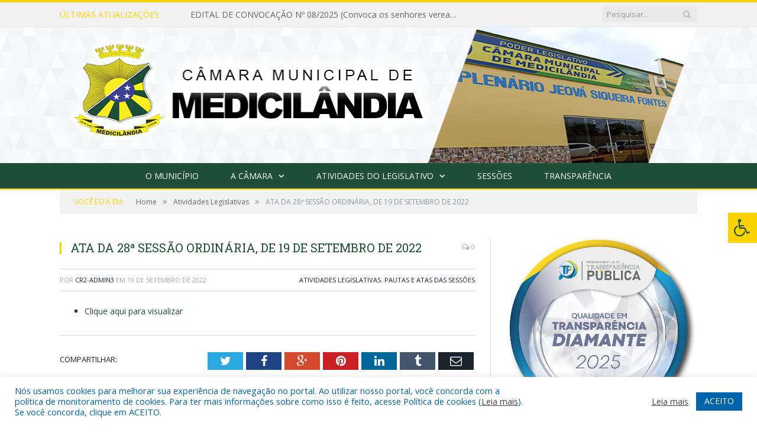

--- FILE ---
content_type: text/html; charset=UTF-8
request_url: https://medicilandia.pa.leg.br/ata-da-28a-sessao-ordinaria-de-19-de-setembro-de-2022/
body_size: 18211
content:

<!DOCTYPE html>

<!--[if IE 8]> <html class="ie ie8" lang="pt-BR"> <![endif]-->
<!--[if IE 9]> <html class="ie ie9" lang="pt-BR"> <![endif]-->
<!--[if gt IE 9]><!--> <html lang="pt-BR"> <!--<![endif]-->

<head>


<meta charset="UTF-8" />


 
<meta name="viewport" content="width=device-width, initial-scale=1" />
<link rel="pingback" href="https://medicilandia.pa.leg.br/xmlrpc.php" />
	
<link rel="shortcut icon" href="https://camarapreviapa.cr2.site/wp-content/uploads/2020/03/favicon-cr2.png" />	

<link rel="apple-touch-icon-precomposed" href="https://camarapreviapa.cr2.site/wp-content/uploads/2020/03/favicon-cr2.png" />
	
<meta name='robots' content='index, follow, max-image-preview:large, max-snippet:-1, max-video-preview:-1' />
	<style>img:is([sizes="auto" i], [sizes^="auto," i]) { contain-intrinsic-size: 3000px 1500px }</style>
	
	<!-- This site is optimized with the Yoast SEO plugin v26.5 - https://yoast.com/wordpress/plugins/seo/ -->
	<title>ATA DA 28ª SESSÃO ORDINÁRIA, DE 19 DE SETEMBRO DE 2022 - Câmara Municipal de Medicilândia | Gestão 2025-2026</title>
	<link rel="canonical" href="https://medicilandia.pa.leg.br/ata-da-28a-sessao-ordinaria-de-19-de-setembro-de-2022/" />
	<meta property="og:locale" content="pt_BR" />
	<meta property="og:type" content="article" />
	<meta property="og:title" content="ATA DA 28ª SESSÃO ORDINÁRIA, DE 19 DE SETEMBRO DE 2022 - Câmara Municipal de Medicilândia | Gestão 2025-2026" />
	<meta property="og:description" content="Clique aqui para visualizar" />
	<meta property="og:url" content="https://medicilandia.pa.leg.br/ata-da-28a-sessao-ordinaria-de-19-de-setembro-de-2022/" />
	<meta property="og:site_name" content="Câmara Municipal de Medicilândia | Gestão 2025-2026" />
	<meta property="article:published_time" content="2022-09-19T13:31:13+00:00" />
	<meta property="article:modified_time" content="2022-09-27T13:32:15+00:00" />
	<meta property="og:image" content="https://medicilandia.pa.leg.br/wp-content/uploads/2015/12/Sem-imagem-colorido.png" />
	<meta property="og:image:width" content="1024" />
	<meta property="og:image:height" content="768" />
	<meta property="og:image:type" content="image/png" />
	<meta name="author" content="CR2-admin3" />
	<meta name="twitter:label1" content="Escrito por" />
	<meta name="twitter:data1" content="CR2-admin3" />
	<script type="application/ld+json" class="yoast-schema-graph">{"@context":"https://schema.org","@graph":[{"@type":"WebPage","@id":"https://medicilandia.pa.leg.br/ata-da-28a-sessao-ordinaria-de-19-de-setembro-de-2022/","url":"https://medicilandia.pa.leg.br/ata-da-28a-sessao-ordinaria-de-19-de-setembro-de-2022/","name":"ATA DA 28ª SESSÃO ORDINÁRIA, DE 19 DE SETEMBRO DE 2022 - Câmara Municipal de Medicilândia | Gestão 2025-2026","isPartOf":{"@id":"https://medicilandia.pa.leg.br/#website"},"primaryImageOfPage":{"@id":"https://medicilandia.pa.leg.br/ata-da-28a-sessao-ordinaria-de-19-de-setembro-de-2022/#primaryimage"},"image":{"@id":"https://medicilandia.pa.leg.br/ata-da-28a-sessao-ordinaria-de-19-de-setembro-de-2022/#primaryimage"},"thumbnailUrl":"https://medicilandia.pa.leg.br/wp-content/uploads/2015/12/Sem-imagem-colorido.png","datePublished":"2022-09-19T13:31:13+00:00","dateModified":"2022-09-27T13:32:15+00:00","author":{"@id":"https://medicilandia.pa.leg.br/#/schema/person/34caa25649c3330990d1aae4c4981c0f"},"inLanguage":"pt-BR","potentialAction":[{"@type":"ReadAction","target":["https://medicilandia.pa.leg.br/ata-da-28a-sessao-ordinaria-de-19-de-setembro-de-2022/"]}]},{"@type":"ImageObject","inLanguage":"pt-BR","@id":"https://medicilandia.pa.leg.br/ata-da-28a-sessao-ordinaria-de-19-de-setembro-de-2022/#primaryimage","url":"https://medicilandia.pa.leg.br/wp-content/uploads/2015/12/Sem-imagem-colorido.png","contentUrl":"https://medicilandia.pa.leg.br/wp-content/uploads/2015/12/Sem-imagem-colorido.png","width":1024,"height":768},{"@type":"WebSite","@id":"https://medicilandia.pa.leg.br/#website","url":"https://medicilandia.pa.leg.br/","name":"Câmara Municipal de Medicilândia | Gestão 2025-2026","description":"Site oficial da Câmara Municipal de Medicilândia","potentialAction":[{"@type":"SearchAction","target":{"@type":"EntryPoint","urlTemplate":"https://medicilandia.pa.leg.br/?s={search_term_string}"},"query-input":{"@type":"PropertyValueSpecification","valueRequired":true,"valueName":"search_term_string"}}],"inLanguage":"pt-BR"},{"@type":"Person","@id":"https://medicilandia.pa.leg.br/#/schema/person/34caa25649c3330990d1aae4c4981c0f","name":"CR2-admin3","image":{"@type":"ImageObject","inLanguage":"pt-BR","@id":"https://medicilandia.pa.leg.br/#/schema/person/image/","url":"https://secure.gravatar.com/avatar/281ba2eb7b6ffab3db75ec19ad7628f812a0c1c8a4de4dcf9fa19dc2ebf6b988?s=96&d=mm&r=g","contentUrl":"https://secure.gravatar.com/avatar/281ba2eb7b6ffab3db75ec19ad7628f812a0c1c8a4de4dcf9fa19dc2ebf6b988?s=96&d=mm&r=g","caption":"CR2-admin3"},"url":"https://medicilandia.pa.leg.br/author/cr2-admin3/"}]}</script>
	<!-- / Yoast SEO plugin. -->


<link rel='dns-prefetch' href='//maxcdn.bootstrapcdn.com' />
<link rel='dns-prefetch' href='//fonts.googleapis.com' />
<link rel="alternate" type="application/rss+xml" title="Feed para Câmara Municipal de Medicilândia | Gestão 2025-2026 &raquo;" href="https://medicilandia.pa.leg.br/feed/" />
<link rel="alternate" type="application/rss+xml" title="Feed de comentários para Câmara Municipal de Medicilândia | Gestão 2025-2026 &raquo;" href="https://medicilandia.pa.leg.br/comments/feed/" />
<script type="text/javascript">
/* <![CDATA[ */
window._wpemojiSettings = {"baseUrl":"https:\/\/s.w.org\/images\/core\/emoji\/16.0.1\/72x72\/","ext":".png","svgUrl":"https:\/\/s.w.org\/images\/core\/emoji\/16.0.1\/svg\/","svgExt":".svg","source":{"concatemoji":"https:\/\/medicilandia.pa.leg.br\/wp-includes\/js\/wp-emoji-release.min.js?ver=6.8.3"}};
/*! This file is auto-generated */
!function(s,n){var o,i,e;function c(e){try{var t={supportTests:e,timestamp:(new Date).valueOf()};sessionStorage.setItem(o,JSON.stringify(t))}catch(e){}}function p(e,t,n){e.clearRect(0,0,e.canvas.width,e.canvas.height),e.fillText(t,0,0);var t=new Uint32Array(e.getImageData(0,0,e.canvas.width,e.canvas.height).data),a=(e.clearRect(0,0,e.canvas.width,e.canvas.height),e.fillText(n,0,0),new Uint32Array(e.getImageData(0,0,e.canvas.width,e.canvas.height).data));return t.every(function(e,t){return e===a[t]})}function u(e,t){e.clearRect(0,0,e.canvas.width,e.canvas.height),e.fillText(t,0,0);for(var n=e.getImageData(16,16,1,1),a=0;a<n.data.length;a++)if(0!==n.data[a])return!1;return!0}function f(e,t,n,a){switch(t){case"flag":return n(e,"\ud83c\udff3\ufe0f\u200d\u26a7\ufe0f","\ud83c\udff3\ufe0f\u200b\u26a7\ufe0f")?!1:!n(e,"\ud83c\udde8\ud83c\uddf6","\ud83c\udde8\u200b\ud83c\uddf6")&&!n(e,"\ud83c\udff4\udb40\udc67\udb40\udc62\udb40\udc65\udb40\udc6e\udb40\udc67\udb40\udc7f","\ud83c\udff4\u200b\udb40\udc67\u200b\udb40\udc62\u200b\udb40\udc65\u200b\udb40\udc6e\u200b\udb40\udc67\u200b\udb40\udc7f");case"emoji":return!a(e,"\ud83e\udedf")}return!1}function g(e,t,n,a){var r="undefined"!=typeof WorkerGlobalScope&&self instanceof WorkerGlobalScope?new OffscreenCanvas(300,150):s.createElement("canvas"),o=r.getContext("2d",{willReadFrequently:!0}),i=(o.textBaseline="top",o.font="600 32px Arial",{});return e.forEach(function(e){i[e]=t(o,e,n,a)}),i}function t(e){var t=s.createElement("script");t.src=e,t.defer=!0,s.head.appendChild(t)}"undefined"!=typeof Promise&&(o="wpEmojiSettingsSupports",i=["flag","emoji"],n.supports={everything:!0,everythingExceptFlag:!0},e=new Promise(function(e){s.addEventListener("DOMContentLoaded",e,{once:!0})}),new Promise(function(t){var n=function(){try{var e=JSON.parse(sessionStorage.getItem(o));if("object"==typeof e&&"number"==typeof e.timestamp&&(new Date).valueOf()<e.timestamp+604800&&"object"==typeof e.supportTests)return e.supportTests}catch(e){}return null}();if(!n){if("undefined"!=typeof Worker&&"undefined"!=typeof OffscreenCanvas&&"undefined"!=typeof URL&&URL.createObjectURL&&"undefined"!=typeof Blob)try{var e="postMessage("+g.toString()+"("+[JSON.stringify(i),f.toString(),p.toString(),u.toString()].join(",")+"));",a=new Blob([e],{type:"text/javascript"}),r=new Worker(URL.createObjectURL(a),{name:"wpTestEmojiSupports"});return void(r.onmessage=function(e){c(n=e.data),r.terminate(),t(n)})}catch(e){}c(n=g(i,f,p,u))}t(n)}).then(function(e){for(var t in e)n.supports[t]=e[t],n.supports.everything=n.supports.everything&&n.supports[t],"flag"!==t&&(n.supports.everythingExceptFlag=n.supports.everythingExceptFlag&&n.supports[t]);n.supports.everythingExceptFlag=n.supports.everythingExceptFlag&&!n.supports.flag,n.DOMReady=!1,n.readyCallback=function(){n.DOMReady=!0}}).then(function(){return e}).then(function(){var e;n.supports.everything||(n.readyCallback(),(e=n.source||{}).concatemoji?t(e.concatemoji):e.wpemoji&&e.twemoji&&(t(e.twemoji),t(e.wpemoji)))}))}((window,document),window._wpemojiSettings);
/* ]]> */
</script>
<style id='wp-emoji-styles-inline-css' type='text/css'>

	img.wp-smiley, img.emoji {
		display: inline !important;
		border: none !important;
		box-shadow: none !important;
		height: 1em !important;
		width: 1em !important;
		margin: 0 0.07em !important;
		vertical-align: -0.1em !important;
		background: none !important;
		padding: 0 !important;
	}
</style>
<link rel='stylesheet' id='wp-block-library-css' href='https://medicilandia.pa.leg.br/wp-includes/css/dist/block-library/style.min.css?ver=6.8.3' type='text/css' media='all' />
<style id='classic-theme-styles-inline-css' type='text/css'>
/*! This file is auto-generated */
.wp-block-button__link{color:#fff;background-color:#32373c;border-radius:9999px;box-shadow:none;text-decoration:none;padding:calc(.667em + 2px) calc(1.333em + 2px);font-size:1.125em}.wp-block-file__button{background:#32373c;color:#fff;text-decoration:none}
</style>
<style id='global-styles-inline-css' type='text/css'>
:root{--wp--preset--aspect-ratio--square: 1;--wp--preset--aspect-ratio--4-3: 4/3;--wp--preset--aspect-ratio--3-4: 3/4;--wp--preset--aspect-ratio--3-2: 3/2;--wp--preset--aspect-ratio--2-3: 2/3;--wp--preset--aspect-ratio--16-9: 16/9;--wp--preset--aspect-ratio--9-16: 9/16;--wp--preset--color--black: #000000;--wp--preset--color--cyan-bluish-gray: #abb8c3;--wp--preset--color--white: #ffffff;--wp--preset--color--pale-pink: #f78da7;--wp--preset--color--vivid-red: #cf2e2e;--wp--preset--color--luminous-vivid-orange: #ff6900;--wp--preset--color--luminous-vivid-amber: #fcb900;--wp--preset--color--light-green-cyan: #7bdcb5;--wp--preset--color--vivid-green-cyan: #00d084;--wp--preset--color--pale-cyan-blue: #8ed1fc;--wp--preset--color--vivid-cyan-blue: #0693e3;--wp--preset--color--vivid-purple: #9b51e0;--wp--preset--gradient--vivid-cyan-blue-to-vivid-purple: linear-gradient(135deg,rgba(6,147,227,1) 0%,rgb(155,81,224) 100%);--wp--preset--gradient--light-green-cyan-to-vivid-green-cyan: linear-gradient(135deg,rgb(122,220,180) 0%,rgb(0,208,130) 100%);--wp--preset--gradient--luminous-vivid-amber-to-luminous-vivid-orange: linear-gradient(135deg,rgba(252,185,0,1) 0%,rgba(255,105,0,1) 100%);--wp--preset--gradient--luminous-vivid-orange-to-vivid-red: linear-gradient(135deg,rgba(255,105,0,1) 0%,rgb(207,46,46) 100%);--wp--preset--gradient--very-light-gray-to-cyan-bluish-gray: linear-gradient(135deg,rgb(238,238,238) 0%,rgb(169,184,195) 100%);--wp--preset--gradient--cool-to-warm-spectrum: linear-gradient(135deg,rgb(74,234,220) 0%,rgb(151,120,209) 20%,rgb(207,42,186) 40%,rgb(238,44,130) 60%,rgb(251,105,98) 80%,rgb(254,248,76) 100%);--wp--preset--gradient--blush-light-purple: linear-gradient(135deg,rgb(255,206,236) 0%,rgb(152,150,240) 100%);--wp--preset--gradient--blush-bordeaux: linear-gradient(135deg,rgb(254,205,165) 0%,rgb(254,45,45) 50%,rgb(107,0,62) 100%);--wp--preset--gradient--luminous-dusk: linear-gradient(135deg,rgb(255,203,112) 0%,rgb(199,81,192) 50%,rgb(65,88,208) 100%);--wp--preset--gradient--pale-ocean: linear-gradient(135deg,rgb(255,245,203) 0%,rgb(182,227,212) 50%,rgb(51,167,181) 100%);--wp--preset--gradient--electric-grass: linear-gradient(135deg,rgb(202,248,128) 0%,rgb(113,206,126) 100%);--wp--preset--gradient--midnight: linear-gradient(135deg,rgb(2,3,129) 0%,rgb(40,116,252) 100%);--wp--preset--font-size--small: 13px;--wp--preset--font-size--medium: 20px;--wp--preset--font-size--large: 36px;--wp--preset--font-size--x-large: 42px;--wp--preset--spacing--20: 0.44rem;--wp--preset--spacing--30: 0.67rem;--wp--preset--spacing--40: 1rem;--wp--preset--spacing--50: 1.5rem;--wp--preset--spacing--60: 2.25rem;--wp--preset--spacing--70: 3.38rem;--wp--preset--spacing--80: 5.06rem;--wp--preset--shadow--natural: 6px 6px 9px rgba(0, 0, 0, 0.2);--wp--preset--shadow--deep: 12px 12px 50px rgba(0, 0, 0, 0.4);--wp--preset--shadow--sharp: 6px 6px 0px rgba(0, 0, 0, 0.2);--wp--preset--shadow--outlined: 6px 6px 0px -3px rgba(255, 255, 255, 1), 6px 6px rgba(0, 0, 0, 1);--wp--preset--shadow--crisp: 6px 6px 0px rgba(0, 0, 0, 1);}:where(.is-layout-flex){gap: 0.5em;}:where(.is-layout-grid){gap: 0.5em;}body .is-layout-flex{display: flex;}.is-layout-flex{flex-wrap: wrap;align-items: center;}.is-layout-flex > :is(*, div){margin: 0;}body .is-layout-grid{display: grid;}.is-layout-grid > :is(*, div){margin: 0;}:where(.wp-block-columns.is-layout-flex){gap: 2em;}:where(.wp-block-columns.is-layout-grid){gap: 2em;}:where(.wp-block-post-template.is-layout-flex){gap: 1.25em;}:where(.wp-block-post-template.is-layout-grid){gap: 1.25em;}.has-black-color{color: var(--wp--preset--color--black) !important;}.has-cyan-bluish-gray-color{color: var(--wp--preset--color--cyan-bluish-gray) !important;}.has-white-color{color: var(--wp--preset--color--white) !important;}.has-pale-pink-color{color: var(--wp--preset--color--pale-pink) !important;}.has-vivid-red-color{color: var(--wp--preset--color--vivid-red) !important;}.has-luminous-vivid-orange-color{color: var(--wp--preset--color--luminous-vivid-orange) !important;}.has-luminous-vivid-amber-color{color: var(--wp--preset--color--luminous-vivid-amber) !important;}.has-light-green-cyan-color{color: var(--wp--preset--color--light-green-cyan) !important;}.has-vivid-green-cyan-color{color: var(--wp--preset--color--vivid-green-cyan) !important;}.has-pale-cyan-blue-color{color: var(--wp--preset--color--pale-cyan-blue) !important;}.has-vivid-cyan-blue-color{color: var(--wp--preset--color--vivid-cyan-blue) !important;}.has-vivid-purple-color{color: var(--wp--preset--color--vivid-purple) !important;}.has-black-background-color{background-color: var(--wp--preset--color--black) !important;}.has-cyan-bluish-gray-background-color{background-color: var(--wp--preset--color--cyan-bluish-gray) !important;}.has-white-background-color{background-color: var(--wp--preset--color--white) !important;}.has-pale-pink-background-color{background-color: var(--wp--preset--color--pale-pink) !important;}.has-vivid-red-background-color{background-color: var(--wp--preset--color--vivid-red) !important;}.has-luminous-vivid-orange-background-color{background-color: var(--wp--preset--color--luminous-vivid-orange) !important;}.has-luminous-vivid-amber-background-color{background-color: var(--wp--preset--color--luminous-vivid-amber) !important;}.has-light-green-cyan-background-color{background-color: var(--wp--preset--color--light-green-cyan) !important;}.has-vivid-green-cyan-background-color{background-color: var(--wp--preset--color--vivid-green-cyan) !important;}.has-pale-cyan-blue-background-color{background-color: var(--wp--preset--color--pale-cyan-blue) !important;}.has-vivid-cyan-blue-background-color{background-color: var(--wp--preset--color--vivid-cyan-blue) !important;}.has-vivid-purple-background-color{background-color: var(--wp--preset--color--vivid-purple) !important;}.has-black-border-color{border-color: var(--wp--preset--color--black) !important;}.has-cyan-bluish-gray-border-color{border-color: var(--wp--preset--color--cyan-bluish-gray) !important;}.has-white-border-color{border-color: var(--wp--preset--color--white) !important;}.has-pale-pink-border-color{border-color: var(--wp--preset--color--pale-pink) !important;}.has-vivid-red-border-color{border-color: var(--wp--preset--color--vivid-red) !important;}.has-luminous-vivid-orange-border-color{border-color: var(--wp--preset--color--luminous-vivid-orange) !important;}.has-luminous-vivid-amber-border-color{border-color: var(--wp--preset--color--luminous-vivid-amber) !important;}.has-light-green-cyan-border-color{border-color: var(--wp--preset--color--light-green-cyan) !important;}.has-vivid-green-cyan-border-color{border-color: var(--wp--preset--color--vivid-green-cyan) !important;}.has-pale-cyan-blue-border-color{border-color: var(--wp--preset--color--pale-cyan-blue) !important;}.has-vivid-cyan-blue-border-color{border-color: var(--wp--preset--color--vivid-cyan-blue) !important;}.has-vivid-purple-border-color{border-color: var(--wp--preset--color--vivid-purple) !important;}.has-vivid-cyan-blue-to-vivid-purple-gradient-background{background: var(--wp--preset--gradient--vivid-cyan-blue-to-vivid-purple) !important;}.has-light-green-cyan-to-vivid-green-cyan-gradient-background{background: var(--wp--preset--gradient--light-green-cyan-to-vivid-green-cyan) !important;}.has-luminous-vivid-amber-to-luminous-vivid-orange-gradient-background{background: var(--wp--preset--gradient--luminous-vivid-amber-to-luminous-vivid-orange) !important;}.has-luminous-vivid-orange-to-vivid-red-gradient-background{background: var(--wp--preset--gradient--luminous-vivid-orange-to-vivid-red) !important;}.has-very-light-gray-to-cyan-bluish-gray-gradient-background{background: var(--wp--preset--gradient--very-light-gray-to-cyan-bluish-gray) !important;}.has-cool-to-warm-spectrum-gradient-background{background: var(--wp--preset--gradient--cool-to-warm-spectrum) !important;}.has-blush-light-purple-gradient-background{background: var(--wp--preset--gradient--blush-light-purple) !important;}.has-blush-bordeaux-gradient-background{background: var(--wp--preset--gradient--blush-bordeaux) !important;}.has-luminous-dusk-gradient-background{background: var(--wp--preset--gradient--luminous-dusk) !important;}.has-pale-ocean-gradient-background{background: var(--wp--preset--gradient--pale-ocean) !important;}.has-electric-grass-gradient-background{background: var(--wp--preset--gradient--electric-grass) !important;}.has-midnight-gradient-background{background: var(--wp--preset--gradient--midnight) !important;}.has-small-font-size{font-size: var(--wp--preset--font-size--small) !important;}.has-medium-font-size{font-size: var(--wp--preset--font-size--medium) !important;}.has-large-font-size{font-size: var(--wp--preset--font-size--large) !important;}.has-x-large-font-size{font-size: var(--wp--preset--font-size--x-large) !important;}
:where(.wp-block-post-template.is-layout-flex){gap: 1.25em;}:where(.wp-block-post-template.is-layout-grid){gap: 1.25em;}
:where(.wp-block-columns.is-layout-flex){gap: 2em;}:where(.wp-block-columns.is-layout-grid){gap: 2em;}
:root :where(.wp-block-pullquote){font-size: 1.5em;line-height: 1.6;}
</style>
<link rel='stylesheet' id='cookie-law-info-css' href='https://medicilandia.pa.leg.br/wp-content/plugins/cookie-law-info/legacy/public/css/cookie-law-info-public.css?ver=3.3.8' type='text/css' media='all' />
<link rel='stylesheet' id='cookie-law-info-gdpr-css' href='https://medicilandia.pa.leg.br/wp-content/plugins/cookie-law-info/legacy/public/css/cookie-law-info-gdpr.css?ver=3.3.8' type='text/css' media='all' />
<link rel='stylesheet' id='page-list-style-css' href='https://medicilandia.pa.leg.br/wp-content/plugins/page-list/css/page-list.css?ver=5.9' type='text/css' media='all' />
<link rel='stylesheet' id='fontawsome-css' href='//maxcdn.bootstrapcdn.com/font-awesome/4.6.3/css/font-awesome.min.css?ver=1.0.5' type='text/css' media='all' />
<link rel='stylesheet' id='sogo_accessibility-css' href='https://medicilandia.pa.leg.br/wp-content/plugins/sogo-accessibility/public/css/sogo-accessibility-public.css?ver=1.0.5' type='text/css' media='all' />
<link rel='stylesheet' id='wp-polls-css' href='https://medicilandia.pa.leg.br/wp-content/plugins/wp-polls/polls-css.css?ver=2.77.3' type='text/css' media='all' />
<style id='wp-polls-inline-css' type='text/css'>
.wp-polls .pollbar {
	margin: 1px;
	font-size: 6px;
	line-height: 8px;
	height: 8px;
	background-image: url('https://medicilandia.pa.leg.br/wp-content/plugins/wp-polls/images/default/pollbg.gif');
	border: 1px solid #c8c8c8;
}

</style>
<link rel='stylesheet' id='smartmag-fonts-css' href='https://fonts.googleapis.com/css?family=Open+Sans:400,400Italic,600,700|Roboto+Slab|Merriweather:300italic&#038;subset' type='text/css' media='all' />
<link rel='stylesheet' id='smartmag-core-css' href='https://medicilandia.pa.leg.br/wp-content/themes/cr2-v3/style.css?ver=2.6.1' type='text/css' media='all' />
<link rel='stylesheet' id='smartmag-responsive-css' href='https://medicilandia.pa.leg.br/wp-content/themes/cr2-v3/css/responsive.css?ver=2.6.1' type='text/css' media='all' />
<link rel='stylesheet' id='pretty-photo-css' href='https://medicilandia.pa.leg.br/wp-content/themes/cr2-v3/css/prettyPhoto.css?ver=2.6.1' type='text/css' media='all' />
<link rel='stylesheet' id='smartmag-font-awesome-css' href='https://medicilandia.pa.leg.br/wp-content/themes/cr2-v3/css/fontawesome/css/font-awesome.min.css?ver=2.6.1' type='text/css' media='all' />
<link rel='stylesheet' id='custom-css-css' href='https://medicilandia.pa.leg.br/?bunyad_custom_css=1&#038;ver=6.8.3' type='text/css' media='all' />
<script type="text/javascript" src="https://medicilandia.pa.leg.br/wp-includes/js/jquery/jquery.min.js?ver=3.7.1" id="jquery-core-js"></script>
<script type="text/javascript" src="https://medicilandia.pa.leg.br/wp-includes/js/jquery/jquery-migrate.min.js?ver=3.4.1" id="jquery-migrate-js"></script>
<script type="text/javascript" id="cookie-law-info-js-extra">
/* <![CDATA[ */
var Cli_Data = {"nn_cookie_ids":[],"cookielist":[],"non_necessary_cookies":[],"ccpaEnabled":"","ccpaRegionBased":"","ccpaBarEnabled":"","strictlyEnabled":["necessary","obligatoire"],"ccpaType":"gdpr","js_blocking":"1","custom_integration":"","triggerDomRefresh":"","secure_cookies":""};
var cli_cookiebar_settings = {"animate_speed_hide":"500","animate_speed_show":"500","background":"#FFF","border":"#b1a6a6c2","border_on":"","button_1_button_colour":"#61a229","button_1_button_hover":"#4e8221","button_1_link_colour":"#fff","button_1_as_button":"1","button_1_new_win":"","button_2_button_colour":"#333","button_2_button_hover":"#292929","button_2_link_colour":"#444","button_2_as_button":"","button_2_hidebar":"","button_3_button_colour":"#dedfe0","button_3_button_hover":"#b2b2b3","button_3_link_colour":"#333333","button_3_as_button":"1","button_3_new_win":"","button_4_button_colour":"#dedfe0","button_4_button_hover":"#b2b2b3","button_4_link_colour":"#333333","button_4_as_button":"1","button_7_button_colour":"#0064ab","button_7_button_hover":"#005089","button_7_link_colour":"#fff","button_7_as_button":"1","button_7_new_win":"","font_family":"inherit","header_fix":"","notify_animate_hide":"1","notify_animate_show":"","notify_div_id":"#cookie-law-info-bar","notify_position_horizontal":"right","notify_position_vertical":"bottom","scroll_close":"","scroll_close_reload":"","accept_close_reload":"","reject_close_reload":"","showagain_tab":"","showagain_background":"#fff","showagain_border":"#000","showagain_div_id":"#cookie-law-info-again","showagain_x_position":"100px","text":"#0064ab","show_once_yn":"","show_once":"10000","logging_on":"","as_popup":"","popup_overlay":"1","bar_heading_text":"","cookie_bar_as":"banner","popup_showagain_position":"bottom-right","widget_position":"left"};
var log_object = {"ajax_url":"https:\/\/medicilandia.pa.leg.br\/wp-admin\/admin-ajax.php"};
/* ]]> */
</script>
<script type="text/javascript" src="https://medicilandia.pa.leg.br/wp-content/plugins/cookie-law-info/legacy/public/js/cookie-law-info-public.js?ver=3.3.8" id="cookie-law-info-js"></script>
<script type="text/javascript" src="https://medicilandia.pa.leg.br/wp-content/themes/cr2-v3/js/jquery.prettyPhoto.js?ver=6.8.3" id="pretty-photo-smartmag-js"></script>
<script type="text/javascript" src="https://medicilandia.pa.leg.br/wp-content/plugins/maxbuttons-pro-2.5.1/js/maxbuttons.js?ver=6.8.3" id="maxbuttons-js-js"></script>
<link rel="https://api.w.org/" href="https://medicilandia.pa.leg.br/wp-json/" /><link rel="alternate" title="JSON" type="application/json" href="https://medicilandia.pa.leg.br/wp-json/wp/v2/posts/4905" /><link rel="EditURI" type="application/rsd+xml" title="RSD" href="https://medicilandia.pa.leg.br/xmlrpc.php?rsd" />
<meta name="generator" content="WordPress 6.8.3" />
<link rel='shortlink' href='https://medicilandia.pa.leg.br/?p=4905' />
<link rel="alternate" title="oEmbed (JSON)" type="application/json+oembed" href="https://medicilandia.pa.leg.br/wp-json/oembed/1.0/embed?url=https%3A%2F%2Fmedicilandia.pa.leg.br%2Fata-da-28a-sessao-ordinaria-de-19-de-setembro-de-2022%2F" />
<link rel="alternate" title="oEmbed (XML)" type="text/xml+oembed" href="https://medicilandia.pa.leg.br/wp-json/oembed/1.0/embed?url=https%3A%2F%2Fmedicilandia.pa.leg.br%2Fata-da-28a-sessao-ordinaria-de-19-de-setembro-de-2022%2F&#038;format=xml" />
	<style>.main-featured .row { opacity: 1; }.no-display {
    will-change: opacity;
    opacity: 1;
}</style>
<!--[if lt IE 9]>
<script src="https://medicilandia.pa.leg.br/wp-content/themes/cr2-v3/js/html5.js" type="text/javascript"></script>
<![endif]-->

</head>


<body data-rsssl=1 class="wp-singular post-template-default single single-post postid-4905 single-format-standard wp-theme-cr2-v3 page-builder right-sidebar full has-nav-dark has-nav-full">

<div class="main-wrap">

	
	
	<div class="top-bar">

		<div class="wrap">
			<section class="top-bar-content cf">
			
								<div class="trending-ticker">
					<span class="heading">Últimas atualizações:</span>

					<ul>
												
												
							<li><a href="https://medicilandia.pa.leg.br/edital-de-convocacao-no-08-2025/" title="EDITAL DE CONVOCAÇÃO Nº 08/2025 (Convoca os senhores vereadores para a 2ª sessão extraordinária da Câmara Municipal de Medicilândia, Estado do Pará)">EDITAL DE CONVOCAÇÃO Nº 08/2025 (Convoca os senhores vereadores para a 2ª sessão extraordinária da Câmara Municipal de Medicilândia, Estado do Pará)</a></li>
						
												
							<li><a href="https://medicilandia.pa.leg.br/aprovacao-da-prestacao-de-contas-de-2022-do-prefeito-em-exercicio-julio-cesar-do-egito-e-referendada-pela-camara-municipal-de-medicilandia/" title="Aprovação da prestação de contas de 2022 do prefeito em exercício Júlio César do Egito é referendada pela Câmara Municipal de Medicilândia">Aprovação da prestação de contas de 2022 do prefeito em exercício Júlio César do Egito é referendada pela Câmara Municipal de Medicilândia</a></li>
						
												
							<li><a href="https://medicilandia.pa.leg.br/relatorio-final-transicao-de-mandato-2025/" title="Relatório Final Transição de Mandato 2025">Relatório Final Transição de Mandato 2025</a></li>
						
												
							<li><a href="https://medicilandia.pa.leg.br/comissoes-analisam-o-ppa-2026-2029-e-loa-2026/" title="Comissões analisam o PPA 2026–2029 e LOA 2026">Comissões analisam o PPA 2026–2029 e LOA 2026</a></li>
						
												
							<li><a href="https://medicilandia.pa.leg.br/reuniao-deliberativa-da-comissao-de-financas-em-10-09-2025/" title="REUNIÃO DELIBERATIVA DA COMISSÃO DE FINANÇAS EM 10/09/2025.">REUNIÃO DELIBERATIVA DA COMISSÃO DE FINANÇAS EM 10/09/2025.</a></li>
						
												
							<li><a href="https://medicilandia.pa.leg.br/comissao-aprova-lei-de-diretrizes-orcamentaria/" title="COMISSÃO APROVA LEI DE DIRETRIZES ORÇAMENTÁRIA">COMISSÃO APROVA LEI DE DIRETRIZES ORÇAMENTÁRIA</a></li>
						
												
							<li><a href="https://medicilandia.pa.leg.br/reuniao-conjunta-de-comissoes/" title="Reunião Conjunta De Comissões">Reunião Conjunta De Comissões</a></li>
						
												
							<li><a href="https://medicilandia.pa.leg.br/projeto-de-lei-ldo-2026-e-apresentado-na-camara-municipal/" title="Projeto de Lei LDO 2026 é apresentado na Câmara Municipal.">Projeto de Lei LDO 2026 é apresentado na Câmara Municipal.</a></li>
						
												
											</ul>
				</div>
				
									
					
		<div class="search">
			<form role="search" action="https://medicilandia.pa.leg.br/" method="get">
				<input type="text" name="s" class="query" value="" placeholder="Pesquisar..."/>
				<button class="search-button" type="submit"><i class="fa fa-search"></i></button>
			</form>
		</div> <!-- .search -->					
				
								
			</section>
		</div>
		
	</div>
	
	<div id="main-head" class="main-head">
		
		<div class="wrap">
			
			
			<header class="centered">
			
				<div class="title">
							<a href="https://medicilandia.pa.leg.br/" title="Câmara Municipal de Medicilândia | Gestão 2025-2026" rel="home" class">
		
														
								
				<img src="https://medicilandia.pa.leg.br/wp-content/uploads/2022/06/logo-cm-MEDICILANDIA-2022.png" class="logo-image" alt="Câmara Municipal de Medicilândia | Gestão 2025-2026"  />
					 
						
		</a>				</div>
				
								
			</header>
				
							
		</div>
		
		
<div class="navigation-wrap cf" data-sticky-nav="1" data-sticky-type="normal">

	<nav class="navigation cf nav-center nav-full nav-dark">
	
		<div class="wrap">
		
			<div class="mobile" data-type="classic" data-search="1">
				<a href="#" class="selected">
					<span class="text">Menu</span><span class="current"></span> <i class="hamburger fa fa-bars"></i>
				</a>
			</div>
			
			<div class="menu-novo-menu-container"><ul id="menu-novo-menu" class="menu accessibility_menu"><li id="menu-item-822" class="menu-item menu-item-type-post_type menu-item-object-page menu-item-822"><a href="https://medicilandia.pa.leg.br/o-municipio/">O Município</a></li>
<li id="menu-item-837" class="menu-item menu-item-type-post_type menu-item-object-page menu-item-has-children menu-item-837"><a href="https://medicilandia.pa.leg.br/a-camara/">A Câmara</a>
<ul class="sub-menu">
	<li id="menu-item-10110" class="menu-item menu-item-type-custom menu-item-object-custom menu-item-10110"><a target="_blank" href="https://www.portalcr2.com.br/agenda-externa/agenda-cm-medicilandia">Agenda do Presidente</a></li>
	<li id="menu-item-10174" class="menu-item menu-item-type-custom menu-item-object-custom menu-item-10174"><a target="_blank" href="https://www.portalcr2.com.br/comissoes/comissoes-cm-medicilandia">Comissões</a></li>
	<li id="menu-item-10173" class="menu-item menu-item-type-custom menu-item-object-custom menu-item-10173"><a target="_blank" href="https://www.portalcr2.com.br/estrutura-camara/-cm-medicilandia">Estrutura Organizacional</a></li>
	<li id="menu-item-10175" class="menu-item menu-item-type-custom menu-item-object-custom menu-item-10175"><a target="_blank" href="https://www.portalcr2.com.br/mesa-diretora/mesa-diretora-cm-medicilandia">Mesa Diretora</a></li>
	<li id="menu-item-10172" class="menu-item menu-item-type-custom menu-item-object-custom menu-item-10172"><a target="_blank" href="https://www.portalcr2.com.br/estrutura-camara/-cm-medicilandia">Regimento Interno</a></li>
	<li id="menu-item-10171" class="menu-item menu-item-type-custom menu-item-object-custom menu-item-10171"><a target="_blank" href="https://www.portalcr2.com.br/parlamentares/parlamentares-cm-medicilandia">Vereadores</a></li>
</ul>
</li>
<li id="menu-item-10166" class="menu-item menu-item-type-custom menu-item-object-custom menu-item-has-children menu-item-10166"><a href="#">Atividades do Legislativo</a>
<ul class="sub-menu">
	<li id="menu-item-10167" class="menu-item menu-item-type-custom menu-item-object-custom menu-item-10167"><a target="_blank" href="https://www.portalcr2.com.br/documento-administrativo/documentos-admin-cm-medicilandia">Documentos Administrativos</a></li>
	<li id="menu-item-10168" class="menu-item menu-item-type-custom menu-item-object-custom menu-item-10168"><a target="_blank" href="https://www.portalcr2.com.br/materias-legislativas/materias-legislativas-cm-medicilandia">Matérias Legislativas</a></li>
	<li id="menu-item-10169" class="menu-item menu-item-type-custom menu-item-object-custom menu-item-10169"><a target="_blank" href="https://www.portalcr2.com.br/normas-juridicas/normas-juridicas-cm-medicilandia">Normas Jurídicas</a></li>
</ul>
</li>
<li id="menu-item-10170" class="menu-item menu-item-type-custom menu-item-object-custom menu-item-10170"><a target="_blank" href="https://www.portalcr2.com.br/sessoes/sessoes-cm-medicilandia">Sessões</a></li>
<li id="menu-item-1355" class="menu-item menu-item-type-post_type menu-item-object-page menu-item-1355"><a href="https://medicilandia.pa.leg.br/portal-da-transparencia/">Transparência</a></li>
</ul></div>			
						
				<div class="mobile-menu-container"><ul id="menu-novo-menu-1" class="menu mobile-menu accessibility_menu"><li class="menu-item menu-item-type-post_type menu-item-object-page menu-item-822"><a href="https://medicilandia.pa.leg.br/o-municipio/">O Município</a></li>
<li class="menu-item menu-item-type-post_type menu-item-object-page menu-item-has-children menu-item-837"><a href="https://medicilandia.pa.leg.br/a-camara/">A Câmara</a>
<ul class="sub-menu">
	<li class="menu-item menu-item-type-custom menu-item-object-custom menu-item-10110"><a target="_blank" href="https://www.portalcr2.com.br/agenda-externa/agenda-cm-medicilandia">Agenda do Presidente</a></li>
	<li class="menu-item menu-item-type-custom menu-item-object-custom menu-item-10174"><a target="_blank" href="https://www.portalcr2.com.br/comissoes/comissoes-cm-medicilandia">Comissões</a></li>
	<li class="menu-item menu-item-type-custom menu-item-object-custom menu-item-10173"><a target="_blank" href="https://www.portalcr2.com.br/estrutura-camara/-cm-medicilandia">Estrutura Organizacional</a></li>
	<li class="menu-item menu-item-type-custom menu-item-object-custom menu-item-10175"><a target="_blank" href="https://www.portalcr2.com.br/mesa-diretora/mesa-diretora-cm-medicilandia">Mesa Diretora</a></li>
	<li class="menu-item menu-item-type-custom menu-item-object-custom menu-item-10172"><a target="_blank" href="https://www.portalcr2.com.br/estrutura-camara/-cm-medicilandia">Regimento Interno</a></li>
	<li class="menu-item menu-item-type-custom menu-item-object-custom menu-item-10171"><a target="_blank" href="https://www.portalcr2.com.br/parlamentares/parlamentares-cm-medicilandia">Vereadores</a></li>
</ul>
</li>
<li class="menu-item menu-item-type-custom menu-item-object-custom menu-item-has-children menu-item-10166"><a href="#">Atividades do Legislativo</a>
<ul class="sub-menu">
	<li class="menu-item menu-item-type-custom menu-item-object-custom menu-item-10167"><a target="_blank" href="https://www.portalcr2.com.br/documento-administrativo/documentos-admin-cm-medicilandia">Documentos Administrativos</a></li>
	<li class="menu-item menu-item-type-custom menu-item-object-custom menu-item-10168"><a target="_blank" href="https://www.portalcr2.com.br/materias-legislativas/materias-legislativas-cm-medicilandia">Matérias Legislativas</a></li>
	<li class="menu-item menu-item-type-custom menu-item-object-custom menu-item-10169"><a target="_blank" href="https://www.portalcr2.com.br/normas-juridicas/normas-juridicas-cm-medicilandia">Normas Jurídicas</a></li>
</ul>
</li>
<li class="menu-item menu-item-type-custom menu-item-object-custom menu-item-10170"><a target="_blank" href="https://www.portalcr2.com.br/sessoes/sessoes-cm-medicilandia">Sessões</a></li>
<li class="menu-item menu-item-type-post_type menu-item-object-page menu-item-1355"><a href="https://medicilandia.pa.leg.br/portal-da-transparencia/">Transparência</a></li>
</ul></div>			
				
		</div>
		
	</nav>

		
</div>		
		 
		
	</div>	
	<div class="breadcrumbs-wrap">
		
		<div class="wrap">
		<div class="breadcrumbs"><span class="location">Você está em:</span><span itemscope itemtype="http://data-vocabulary.org/Breadcrumb"><a itemprop="url" href="https://medicilandia.pa.leg.br/"><span itemprop="title">Home</span></a></span><span class="delim">&raquo;</span><span itemscope itemtype="http://data-vocabulary.org/Breadcrumb"><a itemprop="url"  href="https://medicilandia.pa.leg.br/c/atividades-legislativas/"><span itemprop="title">Atividades Legislativas</span></a></span><span class="delim">&raquo;</span><span class="current">ATA DA 28ª SESSÃO ORDINÁRIA, DE 19 DE SETEMBRO DE 2022</span></div>		</div>
		
	</div>


<div class="main wrap cf">

		
	<div class="row">
	
		<div class="col-8 main-content">
		
				
				
<article id="post-4905" class="post-4905 post type-post status-publish format-standard has-post-thumbnail category-atividades-legislativas category-pautas-e-atas-das-sessoes" itemscope itemtype="http://schema.org/Article">
	
	<header class="post-header cf">
	
			

		
		
				<div class="heading cf">
				
			<h1 class="post-title item fn" itemprop="name headline">
			ATA DA 28ª SESSÃO ORDINÁRIA, DE 19 DE SETEMBRO DE 2022			</h1>
			
			<a href="https://medicilandia.pa.leg.br/ata-da-28a-sessao-ordinaria-de-19-de-setembro-de-2022/#respond" class="comments"><i class="fa fa-comments-o"></i> 0</a>
		
		</div>

		<div class="post-meta cf">
			<span class="posted-by">Por 
				<span class="reviewer" itemprop="author"><a href="https://medicilandia.pa.leg.br/author/cr2-admin3/" title="Posts de CR2-admin3" rel="author">CR2-admin3</a></span>
			</span>
			 
			<span class="posted-on">em				<span class="dtreviewed">
					<time class="value-title" datetime="2022-09-19T10:31:13-03:00" title="2022-09-19" itemprop="datePublished">19 de setembro de 2022</time>
				</span>
			</span>
			
			<span class="cats"><a href="https://medicilandia.pa.leg.br/c/atividades-legislativas/" rel="category tag">Atividades Legislativas</a>, <a href="https://medicilandia.pa.leg.br/c/atividades-legislativas/pautas-e-atas-das-sessoes/" rel="category tag">Pautas e Atas das Sessões</a></span>
				
		</div>		
			
	</header><!-- .post-header -->

	

	<div class="post-container cf">
	
		<div class="post-content-right">
			<div class="post-content description " itemprop="articleBody">
	
					
				
		<ul>
<li><a href="https://medicilandia.pa.leg.br/wp-content/uploads/2022/09/ata_28a_sess_ord_19.9.22.pdf" target="_blank" rel="noopener">Clique aqui para visualizar</a></li>
</ul>

		
				
				
			</div><!-- .post-content -->
		</div>
		
	</div>
	
	
	
	
	<div class="post-share">
		<span class="text">Compartilhar:</span>
		
		<span class="share-links">

			<a href="http://twitter.com/home?status=https%3A%2F%2Fmedicilandia.pa.leg.br%2Fata-da-28a-sessao-ordinaria-de-19-de-setembro-de-2022%2F" class="fa fa-twitter" title="Tweet isso">
				<span class="visuallyhidden">Twitter</span></a>
				
			<a href="http://www.facebook.com/sharer.php?u=https%3A%2F%2Fmedicilandia.pa.leg.br%2Fata-da-28a-sessao-ordinaria-de-19-de-setembro-de-2022%2F" class="fa fa-facebook" title="Compartilhar no Facebook">
				<span class="visuallyhidden">Facebook</span></a>
				
			<a href="http://plus.google.com/share?url=https%3A%2F%2Fmedicilandia.pa.leg.br%2Fata-da-28a-sessao-ordinaria-de-19-de-setembro-de-2022%2F" class="fa fa-google-plus" title="Compartilhar no Google+">
				<span class="visuallyhidden">Google+</span></a>
				
			<a href="http://pinterest.com/pin/create/button/?url=https%3A%2F%2Fmedicilandia.pa.leg.br%2Fata-da-28a-sessao-ordinaria-de-19-de-setembro-de-2022%2F&amp;media=https%3A%2F%2Fmedicilandia.pa.leg.br%2Fwp-content%2Fuploads%2F2015%2F12%2FSem-imagem-colorido.png" class="fa fa-pinterest"
				title="Compartilhar no Pinterest">
				<span class="visuallyhidden">Pinterest</span></a>
				
			<a href="http://www.linkedin.com/shareArticle?mini=true&amp;url=https%3A%2F%2Fmedicilandia.pa.leg.br%2Fata-da-28a-sessao-ordinaria-de-19-de-setembro-de-2022%2F" class="fa fa-linkedin" title="Compartilhar no LinkedIn">
				<span class="visuallyhidden">LinkedIn</span></a>
				
			<a href="http://www.tumblr.com/share/link?url=https%3A%2F%2Fmedicilandia.pa.leg.br%2Fata-da-28a-sessao-ordinaria-de-19-de-setembro-de-2022%2F&amp;name=ATA+DA+28%C2%AA+SESS%C3%83O+ORDIN%C3%81RIA%2C+DE+19+DE+SETEMBRO+DE+2022" class="fa fa-tumblr"
				title="Compartilhar no Tymblr">
				<span class="visuallyhidden">Tumblr</span></a>
				
			<a href="mailto:?subject=ATA%20DA%2028%C2%AA%20SESS%C3%83O%20ORDIN%C3%81RIA%2C%20DE%2019%20DE%20SETEMBRO%20DE%202022&amp;body=https%3A%2F%2Fmedicilandia.pa.leg.br%2Fata-da-28a-sessao-ordinaria-de-19-de-setembro-de-2022%2F" class="fa fa-envelope-o"
				title="Compartilhar via Email">
				<span class="visuallyhidden">Email</span></a>
			
		</span>
	</div>
	
		
</article>




	
	<section class="related-posts">
		<h3 class="section-head">Conteúdo relacionado</h3> 
		<ul class="highlights-box three-col related-posts">
		
				
			<li class="highlights column one-third">
				
				<article>
						
					<a href="https://medicilandia.pa.leg.br/pauta-da-3a-sessao-extraordinaria-de-21-de-dezembro-de-2023/" title="PAUTA DA 3ª SESSÃO EXTRAORDINÁRIA, DE 21 DE DEZEMBRO DE 2023" class="image-link">
						<img width="214" height="140" src="https://medicilandia.pa.leg.br/wp-content/uploads/2015/12/Sem-imagem-colorido-214x140.png" class="image wp-post-image" alt="" title="PAUTA DA 3ª SESSÃO EXTRAORDINÁRIA, DE 21 DE DEZEMBRO DE 2023" decoding="async" />	
											</a>
					
										
					<h2><a href="https://medicilandia.pa.leg.br/pauta-da-3a-sessao-extraordinaria-de-21-de-dezembro-de-2023/" title="PAUTA DA 3ª SESSÃO EXTRAORDINÁRIA, DE 21 DE DEZEMBRO DE 2023">PAUTA DA 3ª SESSÃO EXTRAORDINÁRIA, DE 21 DE DEZEMBRO DE 2023</a></h2>
					
										
				</article>
			</li>
			
				
			<li class="highlights column one-third">
				
				<article>
						
					<a href="https://medicilandia.pa.leg.br/ata-da-3a-sessao-extraordinaria-de-21-de-dezembro-de-2023/" title="ATA DA 3ª SESSÃO EXTRAORDINÁRIA, DE 21 DE DEZEMBRO DE 2023" class="image-link">
						<img width="214" height="140" src="https://medicilandia.pa.leg.br/wp-content/uploads/2015/12/Sem-imagem-colorido-214x140.png" class="image wp-post-image" alt="" title="ATA DA 3ª SESSÃO EXTRAORDINÁRIA, DE 21 DE DEZEMBRO DE 2023" decoding="async" />	
											</a>
					
										
					<h2><a href="https://medicilandia.pa.leg.br/ata-da-3a-sessao-extraordinaria-de-21-de-dezembro-de-2023/" title="ATA DA 3ª SESSÃO EXTRAORDINÁRIA, DE 21 DE DEZEMBRO DE 2023">ATA DA 3ª SESSÃO EXTRAORDINÁRIA, DE 21 DE DEZEMBRO DE 2023</a></h2>
					
										
				</article>
			</li>
			
				
			<li class="highlights column one-third">
				
				<article>
						
					<a href="https://medicilandia.pa.leg.br/ata-da-41a-sessao-ordinaria-de-18-de-dezembro-de-2023/" title="ATA DA 41ª SESSÃO ORDINÁRIA, DE 18 DE DEZEMBRO DE 2023" class="image-link">
						<img width="214" height="140" src="https://medicilandia.pa.leg.br/wp-content/uploads/2015/12/Sem-imagem-colorido-214x140.png" class="image wp-post-image" alt="" title="ATA DA 41ª SESSÃO ORDINÁRIA, DE 18 DE DEZEMBRO DE 2023" decoding="async" />	
											</a>
					
										
					<h2><a href="https://medicilandia.pa.leg.br/ata-da-41a-sessao-ordinaria-de-18-de-dezembro-de-2023/" title="ATA DA 41ª SESSÃO ORDINÁRIA, DE 18 DE DEZEMBRO DE 2023">ATA DA 41ª SESSÃO ORDINÁRIA, DE 18 DE DEZEMBRO DE 2023</a></h2>
					
										
				</article>
			</li>
			
				</ul>
	</section>

	
				<div class="comments">
				
	
	<div id="comments">

			<p class="nocomments">Os comentários estão fechados.</p>
		
	
	
	</div><!-- #comments -->
				</div>
	
				
		</div>
		
		
			
		
		
		<aside class="col-4 sidebar" data-sticky="1">
			<ul>
			
			<li id="custom_html-3" class="widget_text widget widget_custom_html"><div class="textwidget custom-html-widget"><a href="https://cr2transparencia.com.br/selo" target="_blank" rel="noopener">
    <img src="https://cr2transparencia.com.br/imgs/seloDiamante.png" alt="Selo Diamante" style="width:100%; height:auto; display:block;">
</a>
<a href="https://cr2.co/programa-nacional-de-transparencia-publica/" target="_blank" rel="noopener"><img class="aligncenter " src="https://cr2.co/wp-content/uploads/selo_diamante.png" alt="Programa Nacional de Transparência Pública" width="310" height="310" data-wp-editing="1" /></a></div></li>
<li id="search-2" class="widget widget_search"><h3 class="widgettitle">NÃO ENCONTROU O QUE QUERIA?</h3><form role="search" method="get" class="search-form" action="https://medicilandia.pa.leg.br/">
				<label>
					<span class="screen-reader-text">Pesquisar por:</span>
					<input type="search" class="search-field" placeholder="Pesquisar &hellip;" value="" name="s" />
				</label>
				<input type="submit" class="search-submit" value="Pesquisar" />
			</form></li>
<li id="text-6" class="widget widget_text">			<div class="textwidget"><style type="text/css">div.maxbutton-3-container { } a.maxbutton-3 { text-decoration: none; color: #ffffff; } a.maxbutton-3 .maxbutton { width: 300px; height: 65px; background-color: #1f4f37; background: linear-gradient(rgba(31, 79, 55, 1) 45%, rgba(31, 79, 55, 1)); background: -moz-linear-gradient(rgba(31, 79, 55, 1) 45%, rgba(31, 79, 55, 1)); background: -o-linear-gradient(rgba(31, 79, 55, 1) 45%, rgba(31, 79, 55, 1)); background: -webkit-gradient(linear, left top, left bottom, color-stop(.45, rgba(31, 79, 55, 1)), color-stop(1, rgba(31, 79, 55, 1))); border-style: solid; border-width: 2px; border-color: #fad000; border-radius: 4px; -moz-border-radius: 4px; -webkit-border-radius: 4px; text-shadow: -1px -1px 0px #1f4f37; box-shadow: 0px 0px 2px #fad000; -pie-background: linear-gradient(rgba(31, 79, 55, 1) 45%, rgba(31, 79, 55, 1)); position: relative; behavior: url("https://medicilandia.pa.leg.br/wp-content/plugins/maxbuttons-pro-2.5.1/pie/PIE.htc"); } a.maxbutton-3 .maxbutton .mb-text { color: #ffffff; font-family: Arial; font-size: 22px; font-style: normal; font-weight: normal; text-align: left; padding-top: 5px; padding-right: 5px; padding-bottom: 1px; padding-left: 5px; line-height: 1.0em; width: 100%; } a.maxbutton-3 .maxbutton .mb-text2 { color: #ffffff; font-family: Arial; font-size: 26px; font-style: normal; font-weight: bold; text-align: left; padding-top: 1px; padding-right: 5px; padding-bottom: 5px; padding-left: 5px; line-height: 1.0em; width: 100%; } a.maxbutton-3 .maxbutton .mb-icon { padding-top: 3px; padding-right: 7px; padding-bottom: 3px; padding-left: 3px; width: px; } a.maxbutton-3 .maxbutton .mb-icon img { background: none; padding: 0px; margin: 0px; border: none; border-radius: 0px; -moz-border-radius: 0px; -webkit-border-radius: 0px; box-shadow: none; } a.maxbutton-3 .maxbutton .mb-icon.mb-right { float: right; text-align: right; } a.maxbutton-3:visited { text-decoration: none; color: #ffffff; } a.maxbutton-3:hover { text-decoration: none; color: #ffffff; } a.maxbutton-3:hover .maxbutton { background-color: #fad000; background: linear-gradient(rgba(250, 208, 0, 1) 45%, rgba(250, 208, 0, 1)); background: -moz-linear-gradient(rgba(250, 208, 0, 1) 45%, rgba(250, 208, 0, 1)); background: -o-linear-gradient(rgba(250, 208, 0, 1) 45%, rgba(250, 208, 0, 1)); background: -webkit-gradient(linear, left top, left bottom, color-stop(.45, rgba(250, 208, 0, 1)), color-stop(1, rgba(250, 208, 0, 1))); border-color: #1f4f37; text-shadow: -1px -1px 0px #fad000; box-shadow: 0px 0px 2px #1f4f37; -pie-background: linear-gradient(rgba(250, 208, 0, 1) 45%, rgba(250, 208, 0, 1)); position: relative; behavior: url("https://medicilandia.pa.leg.br/wp-content/plugins/maxbuttons-pro-2.5.1/pie/PIE.htc"); } a.maxbutton-3:hover .maxbutton .mb-text { color: #ffffff; } a.maxbutton-3:hover .maxbutton .mb-text2 { color: #ffffff; } </style><script type="text/javascript">mbpro_loadFontFamilyStylesheet("Arial");mbpro_loadFontFamilyStylesheet("Arial");</script><div align="center"><div class="maxbutton-3-container"><a class="maxbutton-3" href="/portal-da-transparencia/"  ><div class="maxbutton"><div class="mb-icon mb-right"><img src="/wp-content/uploads/2015/10/icone-lai.png" alt="" border="0" /></div><div class="mb-text">Portal da</div><div class="mb-text2">TRANSPARÊNCIA</div><div style="clear: both;"></div></div></a></div></div>
<BR>
<style type="text/css">div.maxbutton-14-container { } a.maxbutton-14 { text-decoration: none; color: #ffffff; } a.maxbutton-14 .maxbutton { width: 300px; height: 65px; background-color: #1f4f37; background: linear-gradient(rgba(31, 79, 55, 1) 45%, rgba(31, 79, 55, 1)); background: -moz-linear-gradient(rgba(31, 79, 55, 1) 45%, rgba(31, 79, 55, 1)); background: -o-linear-gradient(rgba(31, 79, 55, 1) 45%, rgba(31, 79, 55, 1)); background: -webkit-gradient(linear, left top, left bottom, color-stop(.45, rgba(31, 79, 55, 1)), color-stop(1, rgba(31, 79, 55, 1))); border-style: solid; border-width: 2px; border-color: #fad000; border-radius: 4px; -moz-border-radius: 4px; -webkit-border-radius: 4px; text-shadow: -1px -1px 0px #1f4f37; box-shadow: 0px 0px 2px #fad000; -pie-background: linear-gradient(rgba(31, 79, 55, 1) 45%, rgba(31, 79, 55, 1)); position: relative; behavior: url("https://medicilandia.pa.leg.br/wp-content/plugins/maxbuttons-pro-2.5.1/pie/PIE.htc"); } a.maxbutton-14 .maxbutton .mb-text { color: #ffffff; font-family: Arial; font-size: 22px; font-style: normal; font-weight: normal; text-align: left; padding-top: 5px; padding-right: 5px; padding-bottom: 1px; padding-left: 5px; line-height: 1.0em; width: 100%; } a.maxbutton-14 .maxbutton .mb-text2 { color: #ffffff; font-family: Arial; font-size: 30px; font-style: normal; font-weight: bold; text-align: left; padding-top: 1px; padding-right: 5px; padding-bottom: 5px; padding-left: 5px; line-height: 1.0em; width: 100%; } a.maxbutton-14 .maxbutton .mb-icon { padding-top: 3px; padding-right: 7px; padding-bottom: 3px; padding-left: 3px; width: px; } a.maxbutton-14 .maxbutton .mb-icon img { background: none; padding: 0px; margin: 0px; border: none; border-radius: 0px; -moz-border-radius: 0px; -webkit-border-radius: 0px; box-shadow: none; } a.maxbutton-14 .maxbutton .mb-icon.mb-right { float: right; text-align: right; } a.maxbutton-14:visited { text-decoration: none; color: #ffffff; } a.maxbutton-14:hover { text-decoration: none; color: #ffffff; } a.maxbutton-14:hover .maxbutton { background-color: #fad000; background: linear-gradient(rgba(250, 208, 0, 1) 45%, rgba(250, 208, 0, 1)); background: -moz-linear-gradient(rgba(250, 208, 0, 1) 45%, rgba(250, 208, 0, 1)); background: -o-linear-gradient(rgba(250, 208, 0, 1) 45%, rgba(250, 208, 0, 1)); background: -webkit-gradient(linear, left top, left bottom, color-stop(.45, rgba(250, 208, 0, 1)), color-stop(1, rgba(250, 208, 0, 1))); border-color: #1f4f37; text-shadow: -1px -1px 0px #fad000; box-shadow: 0px 0px 2px #1f4f37; -pie-background: linear-gradient(rgba(250, 208, 0, 1) 45%, rgba(250, 208, 0, 1)); position: relative; behavior: url("https://medicilandia.pa.leg.br/wp-content/plugins/maxbuttons-pro-2.5.1/pie/PIE.htc"); } a.maxbutton-14:hover .maxbutton .mb-text { color: #ffffff; } a.maxbutton-14:hover .maxbutton .mb-text2 { color: #ffffff; } </style><script type="text/javascript">mbpro_loadFontFamilyStylesheet("Arial");mbpro_loadFontFamilyStylesheet("Arial");</script><div align="center"><div class="maxbutton-14-container"><a class="maxbutton-14" href="https://www.portalcr2.com.br/carta-servico/carta-de-servico-cm-medicilandia" target="_blank" ><div class="maxbutton"><div class="mb-icon mb-right"><img src="/wp-content/uploads/2015/12/Document-Copy-icon.png" alt="" border="0" /></div><div class="mb-text">Carta de</div><div class="mb-text2">SERVIÇOS</div><div style="clear: both;"></div></div></a></div></div>
<BR>
<style type="text/css">div.maxbutton-6-container { } a.maxbutton-6 { text-decoration: none; color: #ffffff; } a.maxbutton-6 .maxbutton { width: 300px; height: 65px; background-color: #1f4f37; background: linear-gradient(rgba(31, 79, 55, 1) 45%, rgba(31, 79, 55, 1)); background: -moz-linear-gradient(rgba(31, 79, 55, 1) 45%, rgba(31, 79, 55, 1)); background: -o-linear-gradient(rgba(31, 79, 55, 1) 45%, rgba(31, 79, 55, 1)); background: -webkit-gradient(linear, left top, left bottom, color-stop(.45, rgba(31, 79, 55, 1)), color-stop(1, rgba(31, 79, 55, 1))); border-style: solid; border-width: 2px; border-color: #fad000; border-radius: 4px; -moz-border-radius: 4px; -webkit-border-radius: 4px; text-shadow: -1px -1px 0px #1f4f37; box-shadow: 0px 0px 2px #fad000; -pie-background: linear-gradient(rgba(31, 79, 55, 1) 45%, rgba(31, 79, 55, 1)); position: relative; behavior: url("https://medicilandia.pa.leg.br/wp-content/plugins/maxbuttons-pro-2.5.1/pie/PIE.htc"); } a.maxbutton-6 .maxbutton .mb-text { color: #ffffff; font-family: Arial; font-size: 22px; font-style: normal; font-weight: normal; text-align: left; padding-top: 5px; padding-right: 5px; padding-bottom: 1px; padding-left: 5px; line-height: 1.0em; width: 100%; } a.maxbutton-6 .maxbutton .mb-text2 { color: #ffffff; font-family: Arial; font-size: 30px; font-style: normal; font-weight: bold; text-align: left; padding-top: 1px; padding-right: 5px; padding-bottom: 5px; padding-left: 5px; line-height: 1.0em; width: 100%; } a.maxbutton-6 .maxbutton .mb-icon { padding-top: 3px; padding-right: 7px; padding-bottom: 3px; padding-left: 3px; width: px; } a.maxbutton-6 .maxbutton .mb-icon img { background: none; padding: 0px; margin: 0px; border: none; border-radius: 0px; -moz-border-radius: 0px; -webkit-border-radius: 0px; box-shadow: none; } a.maxbutton-6 .maxbutton .mb-icon.mb-right { float: right; text-align: right; } a.maxbutton-6:visited { text-decoration: none; color: #ffffff; } a.maxbutton-6:hover { text-decoration: none; color: #ffffff; } a.maxbutton-6:hover .maxbutton { background-color: #fad000; background: linear-gradient(rgba(250, 208, 0, 1) 45%, rgba(250, 208, 0, 1)); background: -moz-linear-gradient(rgba(250, 208, 0, 1) 45%, rgba(250, 208, 0, 1)); background: -o-linear-gradient(rgba(250, 208, 0, 1) 45%, rgba(250, 208, 0, 1)); background: -webkit-gradient(linear, left top, left bottom, color-stop(.45, rgba(250, 208, 0, 1)), color-stop(1, rgba(250, 208, 0, 1))); border-color: #1f4f37; text-shadow: -1px -1px 0px #fad000; box-shadow: 0px 0px 2px #1f4f37; -pie-background: linear-gradient(rgba(250, 208, 0, 1) 45%, rgba(250, 208, 0, 1)); position: relative; behavior: url("https://medicilandia.pa.leg.br/wp-content/plugins/maxbuttons-pro-2.5.1/pie/PIE.htc"); } a.maxbutton-6:hover .maxbutton .mb-text { color: #ffffff; } a.maxbutton-6:hover .maxbutton .mb-text2 { color: #ffffff; } </style><script type="text/javascript">mbpro_loadFontFamilyStylesheet("Arial");mbpro_loadFontFamilyStylesheet("Arial");</script><div align="center"><div class="maxbutton-6-container"><a class="maxbutton-6" href="https://www.portalcr2.com.br/licitacoes/licitacoes-cm-medicilandia" target="_blank" ><div class="maxbutton"><div class="mb-icon mb-right"><img src="/wp-content/uploads/2015/12/icone-licitacoes.png" alt="" border="0" /></div><div class="mb-text">Editais e Contratos de</div><div class="mb-text2">LICITAÇÕES</div><div style="clear: both;"></div></div></a></div></div>
<BR>
<style type="text/css">div.maxbutton-15-container { } a.maxbutton-15 { text-decoration: none; color: #ffffff; } a.maxbutton-15 .maxbutton { width: 300px; height: 65px; background-color: #1f4f37; background: linear-gradient(rgba(31, 79, 55, 1) 45%, rgba(31, 79, 55, 1)); background: -moz-linear-gradient(rgba(31, 79, 55, 1) 45%, rgba(31, 79, 55, 1)); background: -o-linear-gradient(rgba(31, 79, 55, 1) 45%, rgba(31, 79, 55, 1)); background: -webkit-gradient(linear, left top, left bottom, color-stop(.45, rgba(31, 79, 55, 1)), color-stop(1, rgba(31, 79, 55, 1))); border-style: solid; border-width: 2px; border-color: #fad000; border-radius: 4px; -moz-border-radius: 4px; -webkit-border-radius: 4px; text-shadow: -1px -1px 0px #1f4f37; box-shadow: 0px 0px 2px #fad000; -pie-background: linear-gradient(rgba(31, 79, 55, 1) 45%, rgba(31, 79, 55, 1)); position: relative; behavior: url("https://medicilandia.pa.leg.br/wp-content/plugins/maxbuttons-pro-2.5.1/pie/PIE.htc"); } a.maxbutton-15 .maxbutton .mb-text { color: #ffffff; font-family: Arial; font-size: 22px; font-style: normal; font-weight: normal; text-align: left; padding-top: 5px; padding-right: 5px; padding-bottom: 1px; padding-left: 5px; line-height: 1.0em; width: 100%; } a.maxbutton-15 .maxbutton .mb-text2 { color: #ffffff; font-family: Arial; font-size: 30px; font-style: normal; font-weight: bold; text-align: left; padding-top: 1px; padding-right: 5px; padding-bottom: 5px; padding-left: 5px; line-height: 1.0em; width: 100%; } a.maxbutton-15 .maxbutton .mb-icon { padding-top: 3px; padding-right: 7px; padding-bottom: 3px; padding-left: 3px; width: px; } a.maxbutton-15 .maxbutton .mb-icon img { background: none; padding: 0px; margin: 0px; border: none; border-radius: 0px; -moz-border-radius: 0px; -webkit-border-radius: 0px; box-shadow: none; } a.maxbutton-15 .maxbutton .mb-icon.mb-right { float: right; text-align: right; } a.maxbutton-15:visited { text-decoration: none; color: #ffffff; } a.maxbutton-15:hover { text-decoration: none; color: #ffffff; } a.maxbutton-15:hover .maxbutton { background-color: #fad000; background: linear-gradient(rgba(250, 208, 0, 1) 45%, rgba(250, 208, 0, 1)); background: -moz-linear-gradient(rgba(250, 208, 0, 1) 45%, rgba(250, 208, 0, 1)); background: -o-linear-gradient(rgba(250, 208, 0, 1) 45%, rgba(250, 208, 0, 1)); background: -webkit-gradient(linear, left top, left bottom, color-stop(.45, rgba(250, 208, 0, 1)), color-stop(1, rgba(250, 208, 0, 1))); border-color: #1f4f37; text-shadow: -1px -1px 0px #fad000; box-shadow: 0px 0px 2px #1f4f37; -pie-background: linear-gradient(rgba(250, 208, 0, 1) 45%, rgba(250, 208, 0, 1)); position: relative; behavior: url("https://medicilandia.pa.leg.br/wp-content/plugins/maxbuttons-pro-2.5.1/pie/PIE.htc"); } a.maxbutton-15:hover .maxbutton .mb-text { color: #ffffff; } a.maxbutton-15:hover .maxbutton .mb-text2 { color: #ffffff; } </style><script type="text/javascript">mbpro_loadFontFamilyStylesheet("Arial");mbpro_loadFontFamilyStylesheet("Arial");</script><div align="center"><div class="maxbutton-15-container"><a class="maxbutton-15" href="https://www.tcm.pa.gov.br/mural-de-licitacoes/?LINCEMVWLICITACOESSearch%5BNUMERO_PROCESSO_ADM%5D=&LINCEMVWLICITACOESSearch%5BMODALIDADE_ID%5D=&LINCEMVWLICITACOESSearch%5BTIPO_ID%5D=&LINCEMVWLICITACOESSearch%5BOBJETO%5D=&LINCEMVWLICITACOESSearch%5BDAT" target="_blank" ><div class="maxbutton"><div class="mb-icon mb-right"><img src="/wp-content/uploads/2015/12/icone-licitacoes.png" alt="" border="0" /></div><div class="mb-text">Mural de Licitações</div><div class="mb-text2">DO TCM-PA</div><div style="clear: both;"></div></div></a></div></div>
<BR>
<style type="text/css">div.maxbutton-16-container { } a.maxbutton-16 { text-decoration: none; color: #ffffff; } a.maxbutton-16 .maxbutton { width: 300px; height: 65px; background-color: #1f4f37; background: linear-gradient(rgba(31, 79, 55, 1) 45%, rgba(31, 79, 55, 1)); background: -moz-linear-gradient(rgba(31, 79, 55, 1) 45%, rgba(31, 79, 55, 1)); background: -o-linear-gradient(rgba(31, 79, 55, 1) 45%, rgba(31, 79, 55, 1)); background: -webkit-gradient(linear, left top, left bottom, color-stop(.45, rgba(31, 79, 55, 1)), color-stop(1, rgba(31, 79, 55, 1))); border-style: solid; border-width: 2px; border-color: #fad000; border-radius: 4px; -moz-border-radius: 4px; -webkit-border-radius: 4px; text-shadow: -1px -1px 0px #1f4f37; box-shadow: 0px 0px 2px #fad000; -pie-background: linear-gradient(rgba(31, 79, 55, 1) 45%, rgba(31, 79, 55, 1)); position: relative; behavior: url("https://medicilandia.pa.leg.br/wp-content/plugins/maxbuttons-pro-2.5.1/pie/PIE.htc"); } a.maxbutton-16 .maxbutton .mb-text { color: #ffffff; font-family: Arial; font-size: 22px; font-style: normal; font-weight: normal; text-align: left; padding-top: 5px; padding-right: 5px; padding-bottom: 1px; padding-left: 5px; line-height: 1.0em; width: 100%; } a.maxbutton-16 .maxbutton .mb-text2 { color: #ffffff; font-family: Arial; font-size: 30px; font-style: normal; font-weight: bold; text-align: left; padding-top: 1px; padding-right: 5px; padding-bottom: 5px; padding-left: 5px; line-height: 1.0em; width: 100%; } a.maxbutton-16 .maxbutton .mb-icon { padding-top: 1px; padding-right: 6px; padding-bottom: 3px; padding-left: 3px; width: px; } a.maxbutton-16 .maxbutton .mb-icon img { background: none; padding: 0px; margin: 0px; border: none; border-radius: 0px; -moz-border-radius: 0px; -webkit-border-radius: 0px; box-shadow: none; } a.maxbutton-16 .maxbutton .mb-icon.mb-right { float: right; text-align: right; } a.maxbutton-16:visited { text-decoration: none; color: #ffffff; } a.maxbutton-16:hover { text-decoration: none; color: #ffffff; } a.maxbutton-16:hover .maxbutton { background-color: #fad000; background: linear-gradient(rgba(250, 208, 0, 1) 45%, rgba(250, 208, 0, 1)); background: -moz-linear-gradient(rgba(250, 208, 0, 1) 45%, rgba(250, 208, 0, 1)); background: -o-linear-gradient(rgba(250, 208, 0, 1) 45%, rgba(250, 208, 0, 1)); background: -webkit-gradient(linear, left top, left bottom, color-stop(.45, rgba(250, 208, 0, 1)), color-stop(1, rgba(250, 208, 0, 1))); border-color: #1f4f37; text-shadow: -1px -1px 0px #fad000; box-shadow: 0px 0px 2px #1f4f37; -pie-background: linear-gradient(rgba(250, 208, 0, 1) 45%, rgba(250, 208, 0, 1)); position: relative; behavior: url("https://medicilandia.pa.leg.br/wp-content/plugins/maxbuttons-pro-2.5.1/pie/PIE.htc"); } a.maxbutton-16:hover .maxbutton .mb-text { color: #ffffff; } a.maxbutton-16:hover .maxbutton .mb-text2 { color: #ffffff; } </style><script type="text/javascript">mbpro_loadFontFamilyStylesheet("Arial");mbpro_loadFontFamilyStylesheet("Arial");</script><div align="center"><div class="maxbutton-16-container"><a class="maxbutton-16" href="https://anchor.fm/camaramedicilandia-para" target="_blank" ><div class="maxbutton"><div class="mb-icon mb-right"><img src="/wp-content/uploads/2021/05/radio-icon.png" alt="" border="0" /></div><div class="mb-text">Podcasts</div><div class="mb-text2">DAS SESSÕES</div><div style="clear: both;"></div></div></a></div></div>
<BR>
<style type="text/css">div.maxbutton-17-container { } a.maxbutton-17 { text-decoration: none; color: #ffffff; } a.maxbutton-17 .maxbutton { width: 300px; height: 65px; background-color: #1f4f37; background: linear-gradient(rgba(31, 79, 55, 1) 45%, rgba(31, 79, 55, 1)); background: -moz-linear-gradient(rgba(31, 79, 55, 1) 45%, rgba(31, 79, 55, 1)); background: -o-linear-gradient(rgba(31, 79, 55, 1) 45%, rgba(31, 79, 55, 1)); background: -webkit-gradient(linear, left top, left bottom, color-stop(.45, rgba(31, 79, 55, 1)), color-stop(1, rgba(31, 79, 55, 1))); border-style: solid; border-width: 2px; border-color: #fad000; border-radius: 4px; -moz-border-radius: 4px; -webkit-border-radius: 4px; text-shadow: -1px -1px 0px #1f4f37; box-shadow: 0px 0px 2px #fad000; -pie-background: linear-gradient(rgba(31, 79, 55, 1) 45%, rgba(31, 79, 55, 1)); position: relative; behavior: url("https://medicilandia.pa.leg.br/wp-content/plugins/maxbuttons-pro-2.5.1/pie/PIE.htc"); } a.maxbutton-17 .maxbutton .mb-text { color: #ffffff; font-family: Arial; font-size: 22px; font-style: normal; font-weight: normal; text-align: left; padding-top: 5px; padding-right: 5px; padding-bottom: 1px; padding-left: 5px; line-height: 1.0em; width: 100%; } a.maxbutton-17 .maxbutton .mb-text2 { color: #ffffff; font-family: Arial; font-size: 30px; font-style: normal; font-weight: bold; text-align: left; padding-top: 1px; padding-right: 5px; padding-bottom: 5px; padding-left: 5px; line-height: 1.0em; width: 100%; } a.maxbutton-17 .maxbutton .mb-icon { padding-top: 3px; padding-right: 7px; padding-bottom: 3px; padding-left: 3px; width: 59px; } a.maxbutton-17 .maxbutton .mb-icon img { background: none; padding: 0px; margin: 0px; border: none; border-radius: 0px; -moz-border-radius: 0px; -webkit-border-radius: 0px; box-shadow: none; } a.maxbutton-17 .maxbutton .mb-icon.mb-right { float: right; text-align: right; } a.maxbutton-17:visited { text-decoration: none; color: #ffffff; } a.maxbutton-17:hover { text-decoration: none; color: #ffffff; } a.maxbutton-17:hover .maxbutton { background-color: #fad000; background: linear-gradient(rgba(250, 208, 0, 1) 45%, rgba(250, 208, 0, 1)); background: -moz-linear-gradient(rgba(250, 208, 0, 1) 45%, rgba(250, 208, 0, 1)); background: -o-linear-gradient(rgba(250, 208, 0, 1) 45%, rgba(250, 208, 0, 1)); background: -webkit-gradient(linear, left top, left bottom, color-stop(.45, rgba(250, 208, 0, 1)), color-stop(1, rgba(250, 208, 0, 1))); border-color: #1f4f37; text-shadow: -1px -1px 0px #fad000; box-shadow: 0px 0px 2px #1f4f37; -pie-background: linear-gradient(rgba(250, 208, 0, 1) 45%, rgba(250, 208, 0, 1)); position: relative; behavior: url("https://medicilandia.pa.leg.br/wp-content/plugins/maxbuttons-pro-2.5.1/pie/PIE.htc"); } a.maxbutton-17:hover .maxbutton .mb-text { color: #ffffff; } a.maxbutton-17:hover .maxbutton .mb-text2 { color: #ffffff; } </style><script type="text/javascript">mbpro_loadFontFamilyStylesheet("Arial");mbpro_loadFontFamilyStylesheet("Arial");</script><div align="center"><div class="maxbutton-17-container"><a class="maxbutton-17" href="https://sapl.medicilandia.pa.leg.br/" target="_blank" ><div class="maxbutton"><div class="mb-icon mb-right"><img src="https://medicilandia.pa.leg.br/wp-content/uploads/2021/07/122754303-25257176noticia.png" alt="" border="0" /></div><div class="mb-text">Acessar</div><div class="mb-text2">SAPL</div><div style="clear: both;"></div></div></a></div></div></div>
		</li>
<li id="custom_html-2" class="widget_text widget widget_custom_html"><div class="textwidget custom-html-widget"><center>
<iframe src="https://www.facebook.com/plugins/page.php?href=https://www.facebook.com/CamaraMedicilandiaPA/&tabs=timeline&width=300&height=500&small_header=false&adapt_container_width=true&hide_cover=false&show_facepile=true&appId" width="300" height="500" style="border:none;overflow:hidden" scrolling="no" frameborder="0" allowfullscreen="true" allow="autoplay; clipboard-write; encrypted-media; picture-in-picture; web-share"></iframe>
<a href="https://cr2transparencia.com.br/radar" target="_blank" rel="noopener">
    <img src="https://cr2transparencia.com.br/imgs/logoRadar.png" alt="Radar" style="width:100%; height:auto; display:block;">
</a>
</center></div></li>
	
			</ul>
		</aside>
		
		
	</div> <!-- .row -->
		
	
</div> <!-- .main -->


		
	<footer class="main-footer">
	
			<div class="wrap">
		
					<ul class="widgets row cf">
				<li class="widget col-4 widget_text"><h3 class="widgettitle">Câmara de Medicilândia</h3>			<div class="textwidget"><p>End.: Travessa Pedro Lima, s/nº, esquina com a Av. Gedeon, Bairro Hélio Carvalho, Centro.<br />
CEP: 68145-000<br />
Fone: (93) 3531-1163<br />
Horário de atendimento: 08:00hs às 14:00hs, De Segunda à Sexta feira<br />
E-mail: cmm.cmm@hotmail.com</p>
</div>
		</li>
		<li class="widget col-4 widget_recent_entries">
		<h3 class="widgettitle">Últimas publicações</h3>
		<ul>
											<li>
					<a href="https://medicilandia.pa.leg.br/edital-de-convocacao-no-08-2025/">EDITAL DE CONVOCAÇÃO Nº 08/2025 (Convoca os senhores vereadores para a 2ª sessão extraordinária da Câmara Municipal de Medicilândia, Estado do Pará)</a>
											<span class="post-date">9 de dezembro de 2025</span>
									</li>
											<li>
					<a href="https://medicilandia.pa.leg.br/aprovacao-da-prestacao-de-contas-de-2022-do-prefeito-em-exercicio-julio-cesar-do-egito-e-referendada-pela-camara-municipal-de-medicilandia/">Aprovação da prestação de contas de 2022 do prefeito em exercício Júlio César do Egito é referendada pela Câmara Municipal de Medicilândia</a>
											<span class="post-date">3 de dezembro de 2025</span>
									</li>
											<li>
					<a href="https://medicilandia.pa.leg.br/relatorio-final-transicao-de-mandato-2025/">Relatório Final Transição de Mandato 2025</a>
											<span class="post-date">19 de novembro de 2025</span>
									</li>
					</ul>

		</li><li class="widget col-4 widget_text"><h3 class="widgettitle">Desenvolvido por CR2</h3>			<div class="textwidget"><p><a href="https://cr2.co/" target="_blank" rel="noopener"><img loading="lazy" decoding="async" class="alignnone wp-image-1778 size-full" src="https://cr2.co/wp-content/uploads/2018/02/logo-cr2-rodape2.png" alt="cr2" width="250" height="107" /><br />
</a>Muito mais que <a href="https://cr2.co/sites-para-prefeituras/" target="_blank" rel="noopener">criar site</a> ou <a href="https://cr2.co/sistema-para-prefeituras-e-gestao-publica-municipal/" target="_blank" rel="noopener">sistema para prefeituras</a>! Realizamos uma <a href="https://cr2.co/consultoria-prefeituras-e-camaras/" target="_blank" rel="noopener">assessoria</a> completa, onde garantimos em contrato que todas as exigências das <a href="https://cr2.co/lei-da-transparencia-municipal/" target="_blank" rel="noopener">leis de transparência pública</a> serão atendidas.</p>
<p>Conheça o <a href="https://cr2.co/programa-nacional-de-transparencia-publica/" target="_blank" rel="noopener">PNTP</a> e o <a href="https://radardatransparencia.com/" target="_blank" rel="noopener">Radar da Transparência Pública</a></p>
</div>
		</li>			</ul>
				
		</div>
	
		
	
			<div class="lower-foot">
			<div class="wrap">
		
						
			<div class="widgets">
							<div class="textwidget"><p>Todos os direitos reservados a Câmara Municipal de Medicilândia.</p>
</div>
		<div class="menu-menu-rodape-container"><ul id="menu-menu-rodape" class="menu accessibility_menu"><li id="menu-item-1897" class="menu-item menu-item-type-post_type menu-item-object-page menu-item-1897"><a href="https://medicilandia.pa.leg.br/mapa-do-site/">Mapa do Site</a></li>
<li id="menu-item-1899" class="menu-item menu-item-type-custom menu-item-object-custom menu-item-1899"><a href="/admin">Acessar Área Administrativa</a></li>
<li id="menu-item-1898" class="menu-item menu-item-type-custom menu-item-object-custom menu-item-1898"><a href="/webmail">Acessar Webmail</a></li>
</ul></div>			</div>
			
					
			</div>
		</div>		
		
	</footer>
	
</div> <!-- .main-wrap -->

<script type="speculationrules">
{"prefetch":[{"source":"document","where":{"and":[{"href_matches":"\/*"},{"not":{"href_matches":["\/wp-*.php","\/wp-admin\/*","\/wp-content\/uploads\/*","\/wp-content\/*","\/wp-content\/plugins\/*","\/wp-content\/themes\/cr2-v3\/*","\/*\\?(.+)"]}},{"not":{"selector_matches":"a[rel~=\"nofollow\"]"}},{"not":{"selector_matches":".no-prefetch, .no-prefetch a"}}]},"eagerness":"conservative"}]}
</script>
<!--googleoff: all--><div id="cookie-law-info-bar" data-nosnippet="true"><span><div class="cli-bar-container cli-style-v2"><div class="cli-bar-message">Nós usamos cookies para melhorar sua experiência de navegação no portal. Ao utilizar nosso portal, você concorda com a política de monitoramento de cookies. Para ter mais informações sobre como isso é feito, acesse Política de cookies (<a href="/lgpd" id="CONSTANT_OPEN_URL" target="_blank" class="cli-plugin-main-link">Leia mais</a>). Se você concorda, clique em ACEITO.</div><div class="cli-bar-btn_container"><a href="/lgpd" id="CONSTANT_OPEN_URL" target="_blank" class="cli-plugin-main-link">Leia mais</a>  <a id="wt-cli-accept-all-btn" role='button' data-cli_action="accept_all" class="wt-cli-element large cli-plugin-button wt-cli-accept-all-btn cookie_action_close_header cli_action_button">ACEITO</a></div></div></span></div><div id="cookie-law-info-again" data-nosnippet="true"><span id="cookie_hdr_showagain">Manage consent</span></div><div class="cli-modal" data-nosnippet="true" id="cliSettingsPopup" tabindex="-1" role="dialog" aria-labelledby="cliSettingsPopup" aria-hidden="true">
  <div class="cli-modal-dialog" role="document">
	<div class="cli-modal-content cli-bar-popup">
		  <button type="button" class="cli-modal-close" id="cliModalClose">
			<svg class="" viewBox="0 0 24 24"><path d="M19 6.41l-1.41-1.41-5.59 5.59-5.59-5.59-1.41 1.41 5.59 5.59-5.59 5.59 1.41 1.41 5.59-5.59 5.59 5.59 1.41-1.41-5.59-5.59z"></path><path d="M0 0h24v24h-24z" fill="none"></path></svg>
			<span class="wt-cli-sr-only">Fechar</span>
		  </button>
		  <div class="cli-modal-body">
			<div class="cli-container-fluid cli-tab-container">
	<div class="cli-row">
		<div class="cli-col-12 cli-align-items-stretch cli-px-0">
			<div class="cli-privacy-overview">
				<h4>Privacy Overview</h4>				<div class="cli-privacy-content">
					<div class="cli-privacy-content-text">This website uses cookies to improve your experience while you navigate through the website. Out of these, the cookies that are categorized as necessary are stored on your browser as they are essential for the working of basic functionalities of the website. We also use third-party cookies that help us analyze and understand how you use this website. These cookies will be stored in your browser only with your consent. You also have the option to opt-out of these cookies. But opting out of some of these cookies may affect your browsing experience.</div>
				</div>
				<a class="cli-privacy-readmore" aria-label="Mostrar mais" role="button" data-readmore-text="Mostrar mais" data-readless-text="Mostrar menos"></a>			</div>
		</div>
		<div class="cli-col-12 cli-align-items-stretch cli-px-0 cli-tab-section-container">
												<div class="cli-tab-section">
						<div class="cli-tab-header">
							<a role="button" tabindex="0" class="cli-nav-link cli-settings-mobile" data-target="necessary" data-toggle="cli-toggle-tab">
								Necessary							</a>
															<div class="wt-cli-necessary-checkbox">
									<input type="checkbox" class="cli-user-preference-checkbox"  id="wt-cli-checkbox-necessary" data-id="checkbox-necessary" checked="checked"  />
									<label class="form-check-label" for="wt-cli-checkbox-necessary">Necessary</label>
								</div>
								<span class="cli-necessary-caption">Sempre ativado</span>
													</div>
						<div class="cli-tab-content">
							<div class="cli-tab-pane cli-fade" data-id="necessary">
								<div class="wt-cli-cookie-description">
									Necessary cookies are absolutely essential for the website to function properly. These cookies ensure basic functionalities and security features of the website, anonymously.
<table class="cookielawinfo-row-cat-table cookielawinfo-winter"><thead><tr><th class="cookielawinfo-column-1">Cookie</th><th class="cookielawinfo-column-3">Duração</th><th class="cookielawinfo-column-4">Descrição</th></tr></thead><tbody><tr class="cookielawinfo-row"><td class="cookielawinfo-column-1">cookielawinfo-checkbox-analytics</td><td class="cookielawinfo-column-3">11 months</td><td class="cookielawinfo-column-4">This cookie is set by GDPR Cookie Consent plugin. The cookie is used to store the user consent for the cookies in the category "Analytics".</td></tr><tr class="cookielawinfo-row"><td class="cookielawinfo-column-1">cookielawinfo-checkbox-functional</td><td class="cookielawinfo-column-3">11 months</td><td class="cookielawinfo-column-4">The cookie is set by GDPR cookie consent to record the user consent for the cookies in the category "Functional".</td></tr><tr class="cookielawinfo-row"><td class="cookielawinfo-column-1">cookielawinfo-checkbox-necessary</td><td class="cookielawinfo-column-3">11 months</td><td class="cookielawinfo-column-4">This cookie is set by GDPR Cookie Consent plugin. The cookies is used to store the user consent for the cookies in the category "Necessary".</td></tr><tr class="cookielawinfo-row"><td class="cookielawinfo-column-1">cookielawinfo-checkbox-others</td><td class="cookielawinfo-column-3">11 months</td><td class="cookielawinfo-column-4">This cookie is set by GDPR Cookie Consent plugin. The cookie is used to store the user consent for the cookies in the category "Other.</td></tr><tr class="cookielawinfo-row"><td class="cookielawinfo-column-1">cookielawinfo-checkbox-performance</td><td class="cookielawinfo-column-3">11 months</td><td class="cookielawinfo-column-4">This cookie is set by GDPR Cookie Consent plugin. The cookie is used to store the user consent for the cookies in the category "Performance".</td></tr><tr class="cookielawinfo-row"><td class="cookielawinfo-column-1">viewed_cookie_policy</td><td class="cookielawinfo-column-3">11 months</td><td class="cookielawinfo-column-4">The cookie is set by the GDPR Cookie Consent plugin and is used to store whether or not user has consented to the use of cookies. It does not store any personal data.</td></tr></tbody></table>								</div>
							</div>
						</div>
					</div>
																	<div class="cli-tab-section">
						<div class="cli-tab-header">
							<a role="button" tabindex="0" class="cli-nav-link cli-settings-mobile" data-target="functional" data-toggle="cli-toggle-tab">
								Functional							</a>
															<div class="cli-switch">
									<input type="checkbox" id="wt-cli-checkbox-functional" class="cli-user-preference-checkbox"  data-id="checkbox-functional" />
									<label for="wt-cli-checkbox-functional" class="cli-slider" data-cli-enable="Ativado" data-cli-disable="Desativado"><span class="wt-cli-sr-only">Functional</span></label>
								</div>
													</div>
						<div class="cli-tab-content">
							<div class="cli-tab-pane cli-fade" data-id="functional">
								<div class="wt-cli-cookie-description">
									Functional cookies help to perform certain functionalities like sharing the content of the website on social media platforms, collect feedbacks, and other third-party features.
								</div>
							</div>
						</div>
					</div>
																	<div class="cli-tab-section">
						<div class="cli-tab-header">
							<a role="button" tabindex="0" class="cli-nav-link cli-settings-mobile" data-target="performance" data-toggle="cli-toggle-tab">
								Performance							</a>
															<div class="cli-switch">
									<input type="checkbox" id="wt-cli-checkbox-performance" class="cli-user-preference-checkbox"  data-id="checkbox-performance" />
									<label for="wt-cli-checkbox-performance" class="cli-slider" data-cli-enable="Ativado" data-cli-disable="Desativado"><span class="wt-cli-sr-only">Performance</span></label>
								</div>
													</div>
						<div class="cli-tab-content">
							<div class="cli-tab-pane cli-fade" data-id="performance">
								<div class="wt-cli-cookie-description">
									Performance cookies are used to understand and analyze the key performance indexes of the website which helps in delivering a better user experience for the visitors.
								</div>
							</div>
						</div>
					</div>
																	<div class="cli-tab-section">
						<div class="cli-tab-header">
							<a role="button" tabindex="0" class="cli-nav-link cli-settings-mobile" data-target="analytics" data-toggle="cli-toggle-tab">
								Analytics							</a>
															<div class="cli-switch">
									<input type="checkbox" id="wt-cli-checkbox-analytics" class="cli-user-preference-checkbox"  data-id="checkbox-analytics" />
									<label for="wt-cli-checkbox-analytics" class="cli-slider" data-cli-enable="Ativado" data-cli-disable="Desativado"><span class="wt-cli-sr-only">Analytics</span></label>
								</div>
													</div>
						<div class="cli-tab-content">
							<div class="cli-tab-pane cli-fade" data-id="analytics">
								<div class="wt-cli-cookie-description">
									Analytical cookies are used to understand how visitors interact with the website. These cookies help provide information on metrics the number of visitors, bounce rate, traffic source, etc.
								</div>
							</div>
						</div>
					</div>
																	<div class="cli-tab-section">
						<div class="cli-tab-header">
							<a role="button" tabindex="0" class="cli-nav-link cli-settings-mobile" data-target="advertisement" data-toggle="cli-toggle-tab">
								Advertisement							</a>
															<div class="cli-switch">
									<input type="checkbox" id="wt-cli-checkbox-advertisement" class="cli-user-preference-checkbox"  data-id="checkbox-advertisement" />
									<label for="wt-cli-checkbox-advertisement" class="cli-slider" data-cli-enable="Ativado" data-cli-disable="Desativado"><span class="wt-cli-sr-only">Advertisement</span></label>
								</div>
													</div>
						<div class="cli-tab-content">
							<div class="cli-tab-pane cli-fade" data-id="advertisement">
								<div class="wt-cli-cookie-description">
									Advertisement cookies are used to provide visitors with relevant ads and marketing campaigns. These cookies track visitors across websites and collect information to provide customized ads.
								</div>
							</div>
						</div>
					</div>
																	<div class="cli-tab-section">
						<div class="cli-tab-header">
							<a role="button" tabindex="0" class="cli-nav-link cli-settings-mobile" data-target="others" data-toggle="cli-toggle-tab">
								Others							</a>
															<div class="cli-switch">
									<input type="checkbox" id="wt-cli-checkbox-others" class="cli-user-preference-checkbox"  data-id="checkbox-others" />
									<label for="wt-cli-checkbox-others" class="cli-slider" data-cli-enable="Ativado" data-cli-disable="Desativado"><span class="wt-cli-sr-only">Others</span></label>
								</div>
													</div>
						<div class="cli-tab-content">
							<div class="cli-tab-pane cli-fade" data-id="others">
								<div class="wt-cli-cookie-description">
									Other uncategorized cookies are those that are being analyzed and have not been classified into a category as yet.
								</div>
							</div>
						</div>
					</div>
										</div>
	</div>
</div>
		  </div>
		  <div class="cli-modal-footer">
			<div class="wt-cli-element cli-container-fluid cli-tab-container">
				<div class="cli-row">
					<div class="cli-col-12 cli-align-items-stretch cli-px-0">
						<div class="cli-tab-footer wt-cli-privacy-overview-actions">
						
															<a id="wt-cli-privacy-save-btn" role="button" tabindex="0" data-cli-action="accept" class="wt-cli-privacy-btn cli_setting_save_button wt-cli-privacy-accept-btn cli-btn">SALVAR E ACEITAR</a>
													</div>
						
					</div>
				</div>
			</div>
		</div>
	</div>
  </div>
</div>
<div class="cli-modal-backdrop cli-fade cli-settings-overlay"></div>
<div class="cli-modal-backdrop cli-fade cli-popupbar-overlay"></div>
<!--googleon: all--><style>
    

            #open_sogoacc {
                background: #FAD200;
                color: #1F4F37;
                border-bottom: 1px solid #FAD200;
                border-right: 1px solid #FAD200;
            }

            #close_sogoacc {
                background: #FAD200;
                color: #1F4F37;
            }

            #sogoacc div#sogo_font_a button {
                color: #FAD200;

            }

            body.sogo_readable_font * {
                font-family: "Arial", sans-serif !important;
            }

            body.sogo_underline_links a {
                text-decoration: underline !important;
            }

    

</style>


<div id="sogo_overlay"></div>

<button id="open_sogoacc"
   aria-label="Press &quot;Alt + A&quot; to open\close the accessibility menu"
   tabindex="1"
   accesskey="a" class="middleright toggle_sogoacc"><i style="font-size: 30px" class="fa fa-wheelchair"  ></i></button>
<div id="sogoacc" class="middleright">
    <div id="close_sogoacc"
         class="toggle_sogoacc">Acessibilidade</div>
    <div class="sogo-btn-toolbar" role="toolbar">
        <div class="sogo-btn-group">
						                <button type="button" id="b_n_c" class="btn btn-default">
                    <span class="sogo-icon-black_and_white" aria-hidden="true"></span>
					Preto e Branco</button>
						                <button type="button" id="contrasts"
                        data-css="https://medicilandia.pa.leg.br/wp-content/plugins/sogo-accessibility/public//css/sogo_contrasts.css"
                        class="btn btn-default">
                    <span class="sogo-icon sogo-icon-black" aria-hidden="true"></span>
					Contraste preto </button>
						                <button type="button" id="contrasts_white"
                        data-css="https://medicilandia.pa.leg.br/wp-content/plugins/sogo-accessibility/public//css/sogo_contrasts_white.css"
                        class="btn btn-default">
                    <span class="sogo-icon-white" aria-hidden="true"></span>
					Contraste branco</button>
						                <button type="button" id="animation_off" class="btn btn-default" >
                    <span class="sogo-icon-flash" aria-hidden="true"></span>
					Parar movimentos</button>
						                <button type="button" id="readable_font" class="btn btn-default">
                    <span class="sogo-icon-font" aria-hidden="true"></span>
					Fonte legível</button>
						                <button type="button" id="underline_links" class="btn btn-default">
                    <span class="sogo-icon-link" aria-hidden="true"></span>
					Sublinhar links</button>
			

        </div>
        <div id="sogo_font_a" class="sogo-btn-group clearfix">
            <button id="sogo_a1" data-size="1" type="button"
                    class="btn btn-default " aria-label="Press to increase font size">A</button>
            <button id="sogo_a2" data-size="1.3" type="button"
                    class="btn btn-default" Press to increase font size">A</button>
            <button id="sogo_a3" data-size="1.8" type="button"
                    class="btn btn-default" Press to increase font size">A</button>
        </div>
        <div class="accessibility-info">

            <div><a   id="sogo_accessibility"
                    href="#"><i aria-hidden="true" class="fa fa-times-circle-o red " ></i>cancelar acessibilidade                </a>
            </div>
            <div>
									                        <a title="Abrir em nova aba"
                           href="#sogo_access_statement"><i aria-hidden="true"
                                    class="fa fa-info-circle green"></i>Declaração de acessibilidade                        </a>

                        <div id="sogo_access_statement">
                            <a href="#" id="close_sogo_access_statement" type="button" accesskey="c"
                               class="btn btn-default ">
                                <i aria-hidden="true" class="fa fa-times-circle fa-3x"></i>
                            </a>
                            <div class="accessibility-info-inner">
								<p>Este portal foi desenvolvido seguindo as diretrizes e a metodologia do W3C – World Wide Web Consortium, apresentadas no documento Web Content Accessibility Guidelines. Procuramos atender as exigências do decreto 5.296, publicado em dezembro de 2004, que torna obrigatória a acessibilidade nos portais e sítios eletrônicos da administração pública na rede mundial de computadores para o uso das pessoas com necessidades especiais, garantindo-lhes o pleno acesso aos conteúdos disponíveis.</p>
<p>Além de validações automáticas, foram realizados testes em diversos navegadores e através do utilitário de acesso a Internet do DOSVOX, sistema operacional destinado deficientes visuais.</p>
                            </div>
                        </div>
									            </div>


        </div>


    </div>
	        <div class="sogo-logo">
            <a target="_blank" href="https://pluginsmarket.com/downloads/accessibility-plugin/"
               title="Provided by sogo.co.il">
                <span>Fornecido por:</span>
                <img src="https://medicilandia.pa.leg.br/wp-content/plugins/sogo-accessibility/public/css/sogo-logo.png" alt="sogo logo"/>

            </a>
        </div>
	</div><link rel='stylesheet' id='cookie-law-info-table-css' href='https://medicilandia.pa.leg.br/wp-content/plugins/cookie-law-info/legacy/public/css/cookie-law-info-table.css?ver=3.3.8' type='text/css' media='all' />
<script type="text/javascript" src="https://medicilandia.pa.leg.br/wp-includes/js/comment-reply.min.js?ver=6.8.3" id="comment-reply-js" async="async" data-wp-strategy="async"></script>
<script type="text/javascript" src="https://medicilandia.pa.leg.br/wp-content/plugins/sogo-accessibility/public/js/navigation.js?ver=1.0.5" id="sogo_accessibility.navigation-js"></script>
<script type="text/javascript" src="https://medicilandia.pa.leg.br/wp-content/plugins/sogo-accessibility/public/js/sogo-accessibility-public.js?ver=1.0.5" id="sogo_accessibility-js"></script>
<script type="text/javascript" id="wp-polls-js-extra">
/* <![CDATA[ */
var pollsL10n = {"ajax_url":"https:\/\/medicilandia.pa.leg.br\/wp-admin\/admin-ajax.php","text_wait":"Seu \u00faltimo pedido ainda est\u00e1 sendo processada. Por favor espere um pouco...","text_valid":"Por favor, escolha uma resposta v\u00e1lida.","text_multiple":"N\u00famero m\u00e1ximo de op\u00e7\u00f5es permitidas:","show_loading":"1","show_fading":"1"};
/* ]]> */
</script>
<script type="text/javascript" src="https://medicilandia.pa.leg.br/wp-content/plugins/wp-polls/polls-js.js?ver=2.77.3" id="wp-polls-js"></script>
<script type="text/javascript" id="bunyad-theme-js-extra">
/* <![CDATA[ */
var Bunyad = {"ajaxurl":"https:\/\/medicilandia.pa.leg.br\/wp-admin\/admin-ajax.php"};
/* ]]> */
</script>
<script type="text/javascript" src="https://medicilandia.pa.leg.br/wp-content/themes/cr2-v3/js/bunyad-theme.js?ver=2.6.1" id="bunyad-theme-js"></script>
<script type="text/javascript" src="https://medicilandia.pa.leg.br/wp-content/themes/cr2-v3/js/jquery.flexslider-min.js?ver=2.6.1" id="flex-slider-js"></script>
<script type="text/javascript" src="https://medicilandia.pa.leg.br/wp-content/themes/cr2-v3/js/jquery.sticky-sidebar.min.js?ver=2.6.1" id="sticky-sidebar-js"></script>
<!-- Global site tag (gtag.js) - Google Analytics -->
<script async src="https://www.googletagmanager.com/gtag/js?id=G-NG2QM9BF56"></script>
<script>
  window.dataLayer = window.dataLayer || [];
  function gtag(){dataLayer.push(arguments);}
  gtag('js', new Date());

  gtag('config', 'G-NG2QM9BF56');
</script>
</body>
</html>
<!--
Performance optimized by W3 Total Cache. Learn more: https://www.boldgrid.com/w3-total-cache/?utm_source=w3tc&utm_medium=footer_comment&utm_campaign=free_plugin

Page Caching using Disk: Enhanced 

Served from: medicilandia.pa.leg.br @ 2026-01-26 03:05:21 by W3 Total Cache
-->